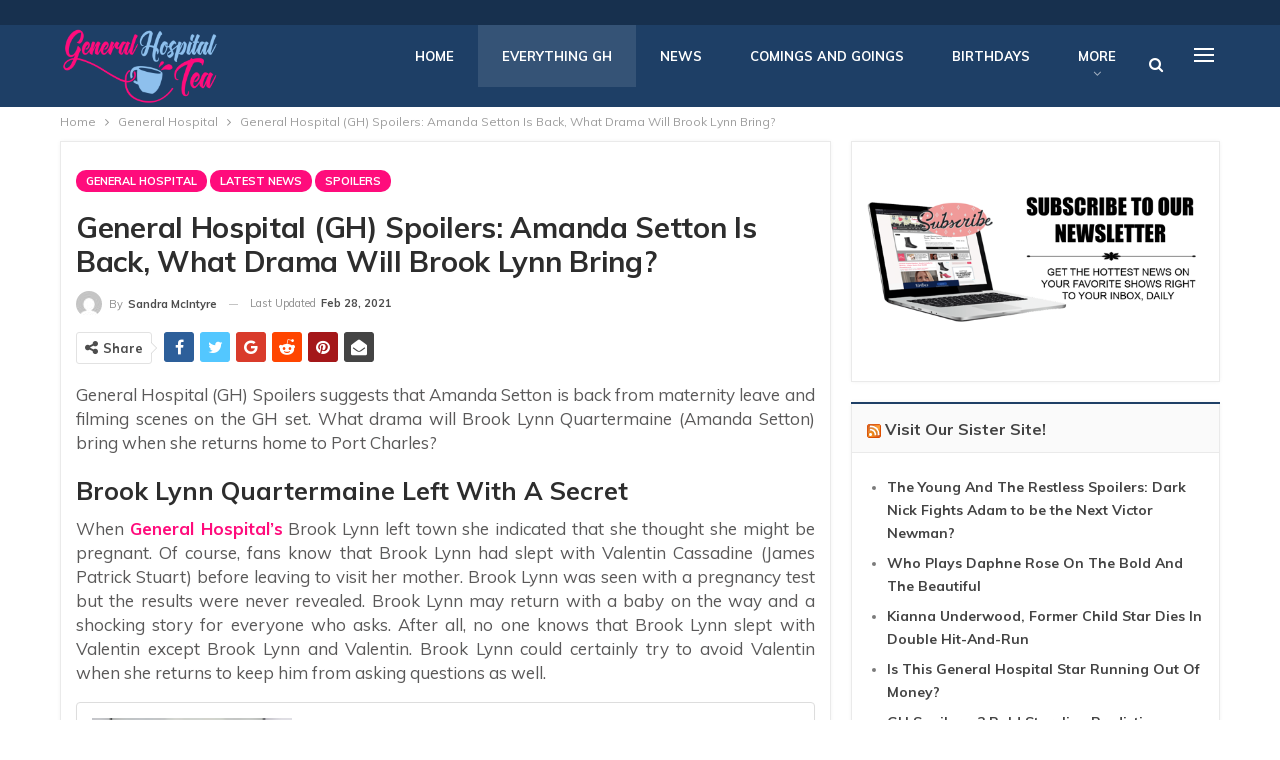

--- FILE ---
content_type: text/html; charset=UTF-8
request_url: https://generalhospitaltea.com/general-hospital-gh-spoilers-amanda-setton-is-back-what-drama-will-brook-lynn-bring/
body_size: 22621
content:
<!DOCTYPE html><html lang="en-US"> <head><meta charset="UTF-8"><meta http-equiv="X-UA-Compatible" content="IE=edge"><meta name="viewport" content="width=device-width, initial-scale=1.0"><link rel="pingback" href="https://generalhospitaltea.com/xmlrpc.php"/><meta name='robots' content='index, follow, max-image-preview:large, max-snippet:-1, max-video-preview:-1' /><style>img:is([sizes="auto" i], [sizes^="auto," i]){contain-intrinsic-size:3000px 1500px}</style><title>General Hospital (GH) Spoilers: Amanda Setton Is Back, What Drama Will Brook Lynn Bring? - General Hospital Tea</title><link rel="canonical" href="https://generalhospitaltea.com/general-hospital-gh-spoilers-amanda-setton-is-back-what-drama-will-brook-lynn-bring/" /><meta property="og:locale" content="en_US" /><meta property="og:type" content="article" /><meta property="og:title" content="General Hospital (GH) Spoilers: Amanda Setton Is Back, What Drama Will Brook Lynn Bring? - General Hospital Tea" /><meta property="og:description" content="General Hospital (GH) Spoilers suggests that Amanda Setton is back from maternity leave and filming scenes on the GH set. What drama will Brook Lynn Quartermaine (Amanda Setton) bring when she returns home to Port Charles? Brook Lynn Quartermaine Left With A Secret When General Hospital’s Brook Lynn left town she indicated that she thought [&hellip;]" /><meta property="og:url" content="https://generalhospitaltea.com/general-hospital-gh-spoilers-amanda-setton-is-back-what-drama-will-brook-lynn-bring/" /><meta property="og:site_name" content="General Hospital Tea" /><meta property="article:published_time" content="2021-03-01T07:00:12+00:00" /><meta property="article:modified_time" content="2021-03-01T03:38:19+00:00" /><meta property="og:image" content="https://generalhospitaltea.com/wp-content/uploads/2021/02/Gh-Amanda-Setton-1-1.jpg" /><meta property="og:image:width" content="1200" /><meta property="og:image:height" content="797" /><meta property="og:image:type" content="image/jpeg" /><meta name="author" content="Sandra McIntyre" /><meta name="twitter:card" content="summary_large_image" /><meta name="twitter:label1" content="Written by" /><meta name="twitter:data1" content="Sandra McIntyre" /><meta name="twitter:label2" content="Est. reading time" /><meta name="twitter:data2" content="2 minutes" /> <script type="application/ld+json" class="yoast-schema-graph">{"@context":"https://schema.org","@graph":[{"@type":"WebPage","@id":"https://generalhospitaltea.com/general-hospital-gh-spoilers-amanda-setton-is-back-what-drama-will-brook-lynn-bring/","url":"https://generalhospitaltea.com/general-hospital-gh-spoilers-amanda-setton-is-back-what-drama-will-brook-lynn-bring/","name":"General Hospital (GH) Spoilers: Amanda Setton Is Back, What Drama Will Brook Lynn Bring? - General Hospital Tea","isPartOf":{"@id":"https://generalhospitaltea.com/#website"},"primaryImageOfPage":{"@id":"https://generalhospitaltea.com/general-hospital-gh-spoilers-amanda-setton-is-back-what-drama-will-brook-lynn-bring/#primaryimage"},"image":{"@id":"https://generalhospitaltea.com/general-hospital-gh-spoilers-amanda-setton-is-back-what-drama-will-brook-lynn-bring/#primaryimage"},"thumbnailUrl":"https://generalhospitaltea.com/wp-content/uploads/2021/02/Gh-Amanda-Setton-1-1.jpg","datePublished":"2021-03-01T07:00:12+00:00","dateModified":"2021-03-01T03:38:19+00:00","author":{"@id":"https://generalhospitaltea.com/#/schema/person/601750eee66d20d3fd475db6b514dc37"},"breadcrumb":{"@id":"https://generalhospitaltea.com/general-hospital-gh-spoilers-amanda-setton-is-back-what-drama-will-brook-lynn-bring/#breadcrumb"},"inLanguage":"en-US","potentialAction":[{"@type":"ReadAction","target":["https://generalhospitaltea.com/general-hospital-gh-spoilers-amanda-setton-is-back-what-drama-will-brook-lynn-bring/"]}]},{"@type":"ImageObject","inLanguage":"en-US","@id":"https://generalhospitaltea.com/general-hospital-gh-spoilers-amanda-setton-is-back-what-drama-will-brook-lynn-bring/#primaryimage","url":"https://generalhospitaltea.com/wp-content/uploads/2021/02/Gh-Amanda-Setton-1-1.jpg","contentUrl":"https://generalhospitaltea.com/wp-content/uploads/2021/02/Gh-Amanda-Setton-1-1.jpg","width":1200,"height":797,"caption":"General Hospital (GH) Spoilers: Amanda Setton Is Back, What Drama Will Brook Lynn Bring?"},{"@type":"BreadcrumbList","@id":"https://generalhospitaltea.com/general-hospital-gh-spoilers-amanda-setton-is-back-what-drama-will-brook-lynn-bring/#breadcrumb","itemListElement":[{"@type":"ListItem","position":1,"name":"Home","item":"https://generalhospitaltea.com/"},{"@type":"ListItem","position":2,"name":"General Hospital (GH) Spoilers: Amanda Setton Is Back, What Drama Will Brook Lynn Bring?"}]},{"@type":"WebSite","@id":"https://generalhospitaltea.com/#website","url":"https://generalhospitaltea.com/","name":"General Hospital Tea","description":"General Hospital News, Spoilers, Exclusives and More Spilled Daily!","potentialAction":[{"@type":"SearchAction","target":{"@type":"EntryPoint","urlTemplate":"https://generalhospitaltea.com/?s={search_term_string}"},"query-input":"required name=search_term_string"}],"inLanguage":"en-US"},{"@type":"Person","@id":"https://generalhospitaltea.com/#/schema/person/601750eee66d20d3fd475db6b514dc37","name":"Sandra McIntyre","image":{"@type":"ImageObject","inLanguage":"en-US","@id":"https://generalhospitaltea.com/#/schema/person/image/","url":"https://secure.gravatar.com/avatar/d67dca0599358729e177a1370b6e18e63919a41abb03e68015e8c1ba7515feb5?s=96&d=mm&r=g","contentUrl":"https://secure.gravatar.com/avatar/d67dca0599358729e177a1370b6e18e63919a41abb03e68015e8c1ba7515feb5?s=96&d=mm&r=g","caption":"Sandra McIntyre"},"description":"I am an avid soap fan and have been for many years. Some of my favorite soaps were Another World, Texas, and Santa Barbara. I love to spend time with my children and grandchildren. In my spare time, I enjoy reading as well as writing fan fiction. General Hospital’s Sam and Jason are one of my favorite couples of all time.","url":"https://generalhospitaltea.com/author/mcintyres/"}]}</script> <link rel="amphtml" href="https://generalhospitaltea.com/general-hospital-gh-spoilers-amanda-setton-is-back-what-drama-will-brook-lynn-bring/amp/" /><meta name="generator" content="AMP for WP 1.1.5"/><link rel='dns-prefetch' href='//scripts.pubnation.com' /><link rel='dns-prefetch' href='//generalhospitaltea.com' /><link rel='dns-prefetch' href='//fonts.googleapis.com' /><link href='https://fonts.gstatic.com' crossorigin='anonymous' rel='preconnect' /><link rel="alternate" type="application/rss+xml" title="General Hospital Tea &raquo; Feed" href="https://generalhospitaltea.com/feed/" /><link rel="alternate" type="application/rss+xml" title="General Hospital Tea &raquo; Comments Feed" href="https://generalhospitaltea.com/comments/feed/" /><link rel="alternate" type="application/rss+xml" title="General Hospital Tea &raquo; General Hospital (GH) Spoilers: Amanda Setton Is Back, What Drama Will Brook Lynn Bring? Comments Feed" href="https://generalhospitaltea.com/general-hospital-gh-spoilers-amanda-setton-is-back-what-drama-will-brook-lynn-bring/feed/" /><script id="gener-ready">window.advanced_ads_ready=function(e,a){a=a||"complete";var d=function(e){return"interactive"===a?"loading"!==e:"complete"===e};d(document.readyState)?e():document.addEventListener("readystatechange",(function(a){d(a.target.readyState)&&e()}),{once:"interactive"===a})},window.advanced_ads_ready_queue=window.advanced_ads_ready_queue||[];</script> <link rel="stylesheet" type="text/css" href="//generalhospitaltea.com/wp-content/uploads/vipercache/minified/ec60c1e40ced2737597ae6d8cf987c81/1762088221index.css" media="all"/><style id='classic-theme-styles-inline-css' type='text/css'>.wp-block-button__link{color:#fff;background-color:#32373c;border-radius:9999px;box-shadow:none;text-decoration:none;padding:calc(.667em + 2px) calc(1.333em+2px);font-size:1.125em}.wp-block-file__button{background:#32373c;color:#fff;text-decoration:none}</style><style id='global-styles-inline-css' type='text/css'>:root{--wp--preset--aspect-ratio--square:1;--wp--preset--aspect-ratio--4-3:4/3;--wp--preset--aspect-ratio--3-4:3/4;--wp--preset--aspect-ratio--3-2:3/2;--wp--preset--aspect-ratio--2-3:2/3;--wp--preset--aspect-ratio--16-9:16/9;--wp--preset--aspect-ratio--9-16:9/16;--wp--preset--color--black:#000;--wp--preset--color--cyan-bluish-gray:#abb8c3;--wp--preset--color--white:#fff;--wp--preset--color--pale-pink:#f78da7;--wp--preset--color--vivid-red:#cf2e2e;--wp--preset--color--luminous-vivid-orange:#ff6900;--wp--preset--color--luminous-vivid-amber:#fcb900;--wp--preset--color--light-green-cyan:#7bdcb5;--wp--preset--color--vivid-green-cyan:#00d084;--wp--preset--color--pale-cyan-blue:#8ed1fc;--wp--preset--color--vivid-cyan-blue:#0693e3;--wp--preset--color--vivid-purple:#9b51e0;--wp--preset--gradient--vivid-cyan-blue-to-vivid-purple:linear-gradient(135deg,rgba(6,147,227,1) 0%,rgb(155,81,224) 100%);--wp--preset--gradient--light-green-cyan-to-vivid-green-cyan:linear-gradient(135deg,rgb(122,220,180) 0%,rgb(0,208,130) 100%);--wp--preset--gradient--luminous-vivid-amber-to-luminous-vivid-orange:linear-gradient(135deg,rgba(252,185,0,1) 0%,rgba(255,105,0,1) 100%);--wp--preset--gradient--luminous-vivid-orange-to-vivid-red:linear-gradient(135deg,rgba(255,105,0,1) 0%,rgb(207,46,46) 100%);--wp--preset--gradient--very-light-gray-to-cyan-bluish-gray:linear-gradient(135deg,rgb(238,238,238) 0%,rgb(169,184,195) 100%);--wp--preset--gradient--cool-to-warm-spectrum:linear-gradient(135deg,rgb(74,234,220) 0%,rgb(151,120,209) 20%,rgb(207,42,186) 40%,rgb(238,44,130) 60%,rgb(251,105,98) 80%,rgb(254,248,76) 100%);--wp--preset--gradient--blush-light-purple:linear-gradient(135deg,rgb(255,206,236) 0%,rgb(152,150,240) 100%);--wp--preset--gradient--blush-bordeaux:linear-gradient(135deg,rgb(254,205,165) 0%,rgb(254,45,45) 50%,rgb(107,0,62) 100%);--wp--preset--gradient--luminous-dusk:linear-gradient(135deg,rgb(255,203,112) 0%,rgb(199,81,192) 50%,rgb(65,88,208) 100%);--wp--preset--gradient--pale-ocean:linear-gradient(135deg,rgb(255,245,203) 0%,rgb(182,227,212) 50%,rgb(51,167,181) 100%);--wp--preset--gradient--electric-grass:linear-gradient(135deg,rgb(202,248,128) 0%,rgb(113,206,126) 100%);--wp--preset--gradient--midnight:linear-gradient(135deg,rgb(2,3,129) 0%,rgb(40,116,252) 100%);--wp--preset--font-size--small:13px;--wp--preset--font-size--medium:20px;--wp--preset--font-size--large:36px;--wp--preset--font-size--x-large:42px;--wp--preset--spacing--20:0.44rem;--wp--preset--spacing--30:0.67rem;--wp--preset--spacing--40:1rem;--wp--preset--spacing--50:1.5rem;--wp--preset--spacing--60:2.25rem;--wp--preset--spacing--70:3.38rem;--wp--preset--spacing--80:5.06rem;--wp--preset--shadow--natural:6px 6px 9px rgba(0, 0, 0, 0.2);--wp--preset--shadow--deep:12px 12px 50px rgba(0, 0, 0, 0.4);--wp--preset--shadow--sharp:6px 6px 0px rgba(0, 0, 0, 0.2);--wp--preset--shadow--outlined:6px 6px 0px -3px rgba(255, 255, 255, 1), 6px 6px rgba(0, 0, 0, 1);--wp--preset--shadow--crisp:6px 6px 0px rgba(0,0,0,1)}:where(.is-layout-flex){gap:0.5em}:where(.is-layout-grid){gap:0.5em}body .is-layout-flex{display:flex}.is-layout-flex{flex-wrap:wrap;align-items:center}.is-layout-flex>:is(*,div){margin:0}body .is-layout-grid{display:grid}.is-layout-grid>:is(*,div){margin:0}:where(.wp-block-columns.is-layout-flex){gap:2em}:where(.wp-block-columns.is-layout-grid){gap:2em}:where(.wp-block-post-template.is-layout-flex){gap:1.25em}:where(.wp-block-post-template.is-layout-grid){gap:1.25em}.has-black-color{color:var(--wp--preset--color--black) !important}.has-cyan-bluish-gray-color{color:var(--wp--preset--color--cyan-bluish-gray) !important}.has-white-color{color:var(--wp--preset--color--white) !important}.has-pale-pink-color{color:var(--wp--preset--color--pale-pink) !important}.has-vivid-red-color{color:var(--wp--preset--color--vivid-red) !important}.has-luminous-vivid-orange-color{color:var(--wp--preset--color--luminous-vivid-orange) !important}.has-luminous-vivid-amber-color{color:var(--wp--preset--color--luminous-vivid-amber) !important}.has-light-green-cyan-color{color:var(--wp--preset--color--light-green-cyan) !important}.has-vivid-green-cyan-color{color:var(--wp--preset--color--vivid-green-cyan) !important}.has-pale-cyan-blue-color{color:var(--wp--preset--color--pale-cyan-blue) !important}.has-vivid-cyan-blue-color{color:var(--wp--preset--color--vivid-cyan-blue) !important}.has-vivid-purple-color{color:var(--wp--preset--color--vivid-purple) !important}.has-black-background-color{background-color:var(--wp--preset--color--black) !important}.has-cyan-bluish-gray-background-color{background-color:var(--wp--preset--color--cyan-bluish-gray) !important}.has-white-background-color{background-color:var(--wp--preset--color--white) !important}.has-pale-pink-background-color{background-color:var(--wp--preset--color--pale-pink) !important}.has-vivid-red-background-color{background-color:var(--wp--preset--color--vivid-red) !important}.has-luminous-vivid-orange-background-color{background-color:var(--wp--preset--color--luminous-vivid-orange) !important}.has-luminous-vivid-amber-background-color{background-color:var(--wp--preset--color--luminous-vivid-amber) !important}.has-light-green-cyan-background-color{background-color:var(--wp--preset--color--light-green-cyan) !important}.has-vivid-green-cyan-background-color{background-color:var(--wp--preset--color--vivid-green-cyan) !important}.has-pale-cyan-blue-background-color{background-color:var(--wp--preset--color--pale-cyan-blue) !important}.has-vivid-cyan-blue-background-color{background-color:var(--wp--preset--color--vivid-cyan-blue) !important}.has-vivid-purple-background-color{background-color:var(--wp--preset--color--vivid-purple) !important}.has-black-border-color{border-color:var(--wp--preset--color--black) !important}.has-cyan-bluish-gray-border-color{border-color:var(--wp--preset--color--cyan-bluish-gray) !important}.has-white-border-color{border-color:var(--wp--preset--color--white) !important}.has-pale-pink-border-color{border-color:var(--wp--preset--color--pale-pink) !important}.has-vivid-red-border-color{border-color:var(--wp--preset--color--vivid-red) !important}.has-luminous-vivid-orange-border-color{border-color:var(--wp--preset--color--luminous-vivid-orange) !important}.has-luminous-vivid-amber-border-color{border-color:var(--wp--preset--color--luminous-vivid-amber) !important}.has-light-green-cyan-border-color{border-color:var(--wp--preset--color--light-green-cyan) !important}.has-vivid-green-cyan-border-color{border-color:var(--wp--preset--color--vivid-green-cyan) !important}.has-pale-cyan-blue-border-color{border-color:var(--wp--preset--color--pale-cyan-blue) !important}.has-vivid-cyan-blue-border-color{border-color:var(--wp--preset--color--vivid-cyan-blue) !important}.has-vivid-purple-border-color{border-color:var(--wp--preset--color--vivid-purple) !important}.has-vivid-cyan-blue-to-vivid-purple-gradient-background{background:var(--wp--preset--gradient--vivid-cyan-blue-to-vivid-purple) !important}.has-light-green-cyan-to-vivid-green-cyan-gradient-background{background:var(--wp--preset--gradient--light-green-cyan-to-vivid-green-cyan) !important}.has-luminous-vivid-amber-to-luminous-vivid-orange-gradient-background{background:var(--wp--preset--gradient--luminous-vivid-amber-to-luminous-vivid-orange) !important}.has-luminous-vivid-orange-to-vivid-red-gradient-background{background:var(--wp--preset--gradient--luminous-vivid-orange-to-vivid-red) !important}.has-very-light-gray-to-cyan-bluish-gray-gradient-background{background:var(--wp--preset--gradient--very-light-gray-to-cyan-bluish-gray) !important}.has-cool-to-warm-spectrum-gradient-background{background:var(--wp--preset--gradient--cool-to-warm-spectrum) !important}.has-blush-light-purple-gradient-background{background:var(--wp--preset--gradient--blush-light-purple) !important}.has-blush-bordeaux-gradient-background{background:var(--wp--preset--gradient--blush-bordeaux) !important}.has-luminous-dusk-gradient-background{background:var(--wp--preset--gradient--luminous-dusk) !important}.has-pale-ocean-gradient-background{background:var(--wp--preset--gradient--pale-ocean) !important}.has-electric-grass-gradient-background{background:var(--wp--preset--gradient--electric-grass) !important}.has-midnight-gradient-background{background:var(--wp--preset--gradient--midnight) !important}.has-small-font-size{font-size:var(--wp--preset--font-size--small) !important}.has-medium-font-size{font-size:var(--wp--preset--font-size--medium) !important}.has-large-font-size{font-size:var(--wp--preset--font-size--large) !important}.has-x-large-font-size{font-size:var(--wp--preset--font-size--x-large) !important}:where(.wp-block-post-template.is-layout-flex){gap:1.25em}:where(.wp-block-post-template.is-layout-grid){gap:1.25em}:where(.wp-block-columns.is-layout-flex){gap:2em}:where(.wp-block-columns.is-layout-grid){gap:2em}:root :where(.wp-block-pullquote){font-size:1.5em;line-height:1.6}</style><link rel="stylesheet" type="text/css" href="//generalhospitaltea.com/wp-content/uploads/vipercache/minified/92daf3f40999a173c7f8baee9e754b13/1762088221index.css" media="all"/><link rel='stylesheet' id='better-framework-main-fonts-css' href='https://fonts.googleapis.com/css?family=Muli:400,700,600%7CRubik:400%7CRoboto:400italic,500,400&#038;display=swap' type='text/css' media='all' /> <script type="text/javascript" async="async" fetchpriority="high" data-noptimize="1" data-cfasync="false" defer src="https://scripts.pubnation.com/tags/general-hospital-tea.js?ver=6.8.3" id="mv-script-wrapper-js"></script> <script type="text/javascript" src="https://generalhospitaltea.com/wp-includes/js/jquery/jquery.min.js" id="jquery-core-js"></script> <script src='//generalhospitaltea.com/wp-content/uploads/vipercache/minified/3ca73930bbdb6fd7cc2c870ad4aba08e/1762088221index.js' type="text/javascript" defer></script> <link rel="https://api.w.org/" href="https://generalhospitaltea.com/wp-json/" /><link rel="alternate" title="JSON" type="application/json" href="https://generalhospitaltea.com/wp-json/wp/v2/posts/3021" /><link rel="EditURI" type="application/rsd+xml" title="RSD" href="https://generalhospitaltea.com/xmlrpc.php?rsd" /><meta name="generator" content="WordPress 6.8.3" /><link rel='shortlink' href='https://generalhospitaltea.com/?p=3021' /><link rel="alternate" title="oEmbed (JSON)" type="application/json+oembed" href="https://generalhospitaltea.com/wp-json/oembed/1.0/embed?url=https%3A%2F%2Fgeneralhospitaltea.com%2Fgeneral-hospital-gh-spoilers-amanda-setton-is-back-what-drama-will-brook-lynn-bring%2F" /><link rel="alternate" title="oEmbed (XML)" type="text/xml+oembed" href="https://generalhospitaltea.com/wp-json/oembed/1.0/embed?url=https%3A%2F%2Fgeneralhospitaltea.com%2Fgeneral-hospital-gh-spoilers-amanda-setton-is-back-what-drama-will-brook-lynn-bring%2F&#038;format=xml" /> <script type="text/javascript">var _statcounter=_statcounter||[];_statcounter.push({"tags":{"author":"McIntyreS"}});</script>  <script async src="https://www.googletagmanager.com/gtag/js?id=UA-176810792-1"></script> <script>window.dataLayer=window.dataLayer||[];function gtag(){dataLayer.push(arguments);}
gtag('js',new Date());gtag('config','UA-176810792-1');</script> <meta name="msvalidate.01" content="10D48830512A84E9B687777F177B3ACC" /> <script async data-uid="2d1fc32912" src="https://celebratingthesoaps.ck.page/2d1fc32912/index.js"></script> <meta name="onesignal" content="wordpress-plugin"/> <script>window.OneSignalDeferred=window.OneSignalDeferred||[];OneSignalDeferred.push(function(OneSignal){var oneSignal_options={};window._oneSignalInitOptions=oneSignal_options;oneSignal_options['serviceWorkerParam']={scope:'/'};oneSignal_options['serviceWorkerPath']='OneSignalSDKWorker.js.php';OneSignal.Notifications.setDefaultUrl("https://generalhospitaltea.com");oneSignal_options['wordpress']=true;oneSignal_options['appId']='53541486-fd5e-4094-9d71-da306d2d81df';oneSignal_options['allowLocalhostAsSecureOrigin']=true;oneSignal_options['welcomeNotification']={};oneSignal_options['welcomeNotification']['title']="";oneSignal_options['welcomeNotification']['message']="";oneSignal_options['path']="https://generalhospitaltea.com/wp-content/plugins/onesignal-free-web-push-notifications/sdk_files/";oneSignal_options['safari_web_id']="web.onesignal.auto.3b9e77c1-5852-4edd-a278-c29c156a72b0";oneSignal_options['promptOptions']={};oneSignal_options['notifyButton']={};oneSignal_options['notifyButton']['enable']=true;oneSignal_options['notifyButton']['position']='bottom-right';oneSignal_options['notifyButton']['theme']='default';oneSignal_options['notifyButton']['size']='medium';oneSignal_options['notifyButton']['showCredit']=true;oneSignal_options['notifyButton']['text']={};OneSignal.init(window._oneSignalInitOptions);OneSignal.Slidedown.promptPush()});function documentInitOneSignal(){var oneSignal_elements=document.getElementsByClassName("OneSignal-prompt");var oneSignalLinkClickHandler=function(event){OneSignal.Notifications.requestPermission();event.preventDefault();};for(var i=0;i<oneSignal_elements.length;i++)
oneSignal_elements[i].addEventListener('click',oneSignalLinkClickHandler,false);}
if(document.readyState==='complete'){documentInitOneSignal();}
else{window.addEventListener("load",function(event){documentInitOneSignal();});}</script> <meta name="generator" content="Powered by WPBakery Page Builder - drag and drop page builder for WordPress."/> <script type="application/ld+json">{"@context":"http://schema.org/","@type":"Organization","@id":"#organization","logo":{"@type":"ImageObject","url":"https://generalhospitaltea.com/wp-content/uploads/2022/08/General-Hospital-Tea.png"},"url":"https://generalhospitaltea.com/","name":"General Hospital Tea","description":"General Hospital News, Spoilers, Exclusives and More Spilled Daily!"}</script> <script type="application/ld+json">{"@context":"http://schema.org/","@type":"WebSite","name":"General Hospital Tea","alternateName":"General Hospital News, Spoilers, Exclusives and More Spilled Daily!","url":"https://generalhospitaltea.com/"}</script> <script type="application/ld+json">{"@context":"http://schema.org/","@type":"BlogPosting","headline":"General Hospital (GH) Spoilers: Amanda Setton Is Back, What Drama Will Brook Lynn Bring?","description":"General Hospital (GH) Spoilers suggests that Amanda Setton is back from maternity leave and filming scenes on the GH set. What drama will Brook Lynn Quartermaine (Amanda Setton) bring when she returns home to Port Charles?Brook Lynn Quartermaine Left","datePublished":"2021-03-01","dateModified":"2021-02-28","author":{"@type":"Person","@id":"#person-SandraMcIntyre","name":"Sandra McIntyre"},"image":"https://generalhospitaltea.com/wp-content/uploads/2021/02/Gh-Amanda-Setton-1-1.jpg","interactionStatistic":[{"@type":"InteractionCounter","interactionType":"http://schema.org/CommentAction","userInteractionCount":"1"}],"publisher":{"@id":"#organization"},"mainEntityOfPage":"https://generalhospitaltea.com/general-hospital-gh-spoilers-amanda-setton-is-back-what-drama-will-brook-lynn-bring/"}</script> <link rel="stylesheet" type="text/css" href="//generalhospitaltea.com/wp-content/uploads/vipercache/minified/553f77f71b17692179eda35dafb6e358/1768793505index.css" media="all"/><link rel="icon" href="https://generalhospitaltea.com/wp-content/uploads/2020/08/cropped-cup_icon1-1-32x32.png" sizes="32x32" /><link rel="icon" href="https://generalhospitaltea.com/wp-content/uploads/2020/08/cropped-cup_icon1-1-192x192.png" sizes="192x192" /><link rel="apple-touch-icon" href="https://generalhospitaltea.com/wp-content/uploads/2020/08/cropped-cup_icon1-1-180x180.png" /><meta name="msapplication-TileImage" content="https://generalhospitaltea.com/wp-content/uploads/2020/08/cropped-cup_icon1-1-270x270.png" /><style>body .site-header.header-style-8 .site-branding .logo img{max-height:82px}</style><style type="text/css" id="wp-custom-css">@media only screen and (min-width: 768px){.col-sm-4.sidebar-column.sidebar-column-primary{min-width:320px !important}.sidebar.sticked-sidebar{position:static !important}.sticky-spacer{height:0px !important}body:has(.sidebar-column-primary) .col-sm-8.content-column{max-width:calc(100% - 320px) !important}.main-wrap.content-main-wrap{margin-top:15px !important}}@media only screen and (max-width: 359px){.single-post article.post{padding-left:0px !important;padding-right:0px !important;border:none !important}.essb_links_list{flex-wrap:wrap !important}}body.adhesion .back-top{bottom:220px !important}@media only screen and (min-width: 425px){body.mediavine-video__has-sticky .back-top{bottom:330px !important}}</style><noscript><style>.wpb_animate_when_almost_visible{opacity:1}</style></noscript></head><body class="wp-singular post-template-default single single-post postid-3021 single-format-standard wp-theme-publisher bs-theme bs-publisher bs-publisher-life-daily active-light-box ltr close-rh page-layout-2-col page-layout-2-col-right full-width active-sticky-sidebar main-menu-sticky-smart main-menu-out-full-width active-ajax-search single-prim-cat-14 single-cat-14 single-cat-5 single-cat-38 wpb-js-composer js-comp-ver-6.7.0 vc_responsive bs-ll-a aa-prefix-gener- grow-content-body" dir="ltr"><div class="off-canvas-overlay"></div><div class="off-canvas-container left skin-white"><div class="off-canvas-inner"><span class="canvas-close"><i></i></span><div class="off-canvas-header"><div class="site-description">General Hospital News, Spoilers, Exclusives and More Spilled Daily!</div></div><div class="off-canvas-search"><form role="search" method="get" action="https://generalhospitaltea.com"><input type="text" name="s" value="" placeholder="Search..."><i class="fa fa-search"></i></form></div><div class="off-canvas-menu"><div class="off-canvas-menu-fallback"></div></div><div class="off_canvas_footer"><div class="off_canvas_footer-info entry-content"></div></div></div></div><header id="header" class="site-header header-style-8 full-width" itemscope="itemscope" itemtype="https://schema.org/WPHeader"><section class="topbar topbar-style-1 hidden-xs hidden-xs"><div class="content-wrap"><div class="container"><div class="topbar-inner clearfix"><div class="section-menu"><div id="menu-top" class="menu top-menu-wrapper" role="navigation" itemscope="itemscope" itemtype="https://schema.org/SiteNavigationElement"><nav class="top-menu-container"><ul id="top-navigation" class="top-menu menu clearfix bsm-pure"></ul></nav></div></div></div></div></div></section><div class="content-wrap"><div class="container"><div class="header-inner clearfix"><div id="site-branding" class="site-branding"><p id="site-title" class="logo h1 img-logo"><a href="https://generalhospitaltea.com/" itemprop="url" rel="home"><img id="site-logo" src="https://generalhospitaltea.com/wp-content/uploads/2022/08/General-Hospital-Tea.png" alt="Publisher" data-bsrjs="https://generalhospitaltea.com/wp-content/uploads/2022/08/General-Hospital-Tea.png" /><span class="site-title">Publisher - General Hospital News, Spoilers, Exclusives and More Spilled Daily!</span></a></p></div><nav id="menu-main" class="menu main-menu-container show-search-item show-off-canvas menu-actions-btn-width-2" role="navigation" itemscope="itemscope" itemtype="https://schema.org/SiteNavigationElement"><div class="menu-action-buttons width-2"><div class="off-canvas-menu-icon-container off-icon-left"><div class="off-canvas-menu-icon"><div class="off-canvas-menu-icon-el"></div></div></div><div class="search-container close"><span class="search-handler"><i class="fa fa-search"></i></span><div class="search-box clearfix"><form role="search" method="get" class="search-form clearfix" action="https://generalhospitaltea.com"><input type="search" class="search-field" placeholder="Search..." value="" name="s" title="Search for:" autocomplete="off"><input type="submit" class="search-submit" value="Search"></form></div></div></div><ul id="main-navigation" class="main-menu menu bsm-pure clearfix"><li id="menu-item-354" class="menu-item menu-item-type-custom menu-item-object-custom menu-item-home better-anim-fade menu-item-354"><a href="https://generalhospitaltea.com/" title="	">Home</a></li><li id="menu-item-597" class="menu-item menu-item-type-taxonomy menu-item-object-category current-post-ancestor current-menu-parent current-post-parent menu-term-14 better-anim-fade menu-item-597"><a href="https://generalhospitaltea.com/category/general-hospital/">Everything GH</a></li><li id="menu-item-517" class="menu-item menu-item-type-taxonomy menu-item-object-category menu-term-16 better-anim-fade menu-item-517"><a href="https://generalhospitaltea.com/category/general-hospital/news-general-hospital/">News</a></li><li id="menu-item-516" class="menu-item menu-item-type-taxonomy menu-item-object-category menu-term-64 better-anim-fade menu-item-516"><a href="https://generalhospitaltea.com/category/general-hospital/comings-and-goings/">Comings and Goings</a></li><li id="menu-item-515" class="menu-item menu-item-type-taxonomy menu-item-object-category menu-term-53 better-anim-fade menu-item-515"><a href="https://generalhospitaltea.com/category/general-hospital/birthday/">Birthdays</a></li><li id="menu-item-518" class="menu-item menu-item-type-taxonomy menu-item-object-category current-post-ancestor current-menu-parent current-post-parent menu-term-38 better-anim-fade menu-item-518"><a href="https://generalhospitaltea.com/category/general-hospital/spoilers/">Spoilers</a></li><li id="menu-item-598" class="menu-item menu-item-type-taxonomy menu-item-object-category menu-term-82 better-anim-fade menu-item-598"><a href="https://generalhospitaltea.com/category/general-hospital/poll/">Polls</a></li></ul></nav></div></div></div></header><div class="rh-header clearfix dark deferred-block-exclude"><div class="rh-container clearfix"><div class="menu-container close"><span class="menu-handler"><span class="lines"></span></span></div><div class="logo-container rh-img-logo"><a href="https://generalhospitaltea.com/" itemprop="url" rel="home"><img src="https://generalhospitaltea.com/wp-content/uploads/2022/08/General-Hospital-Tea.png" alt="General Hospital Tea" data-bsrjs="https://generalhospitaltea.com/wp-content/uploads/2022/08/General-Hospital-Tea.png" /></a></div></div></div><div class="main-wrap content-main-wrap"><nav role="navigation" aria-label="Breadcrumbs" class="bf-breadcrumb clearfix bc-top-style"><div class="container bf-breadcrumb-container"><ul class="bf-breadcrumb-items" itemscope itemtype="http://schema.org/BreadcrumbList"><meta name="numberOfItems" content="3" /><meta name="itemListOrder" content="Ascending" /><li itemprop="itemListElement" itemscope itemtype="http://schema.org/ListItem" class="bf-breadcrumb-item bf-breadcrumb-begin"><a itemprop="item" href="https://generalhospitaltea.com" rel="home"><span itemprop="name">Home</span></a><meta itemprop="position" content="1" /></li><li itemprop="itemListElement" itemscope itemtype="http://schema.org/ListItem" class="bf-breadcrumb-item"><a itemprop="item" href="https://generalhospitaltea.com/category/general-hospital/" ><span itemprop="name">General Hospital</span></a><meta itemprop="position" content="2" /></li><li itemprop="itemListElement" itemscope itemtype="http://schema.org/ListItem" class="bf-breadcrumb-item bf-breadcrumb-end"><span itemprop="name">General Hospital (GH) Spoilers: Amanda Setton Is Back, What Drama Will Brook Lynn Bring?</span><meta itemprop="item" content="https://generalhospitaltea.com/general-hospital-gh-spoilers-amanda-setton-is-back-what-drama-will-brook-lynn-bring/"/><meta itemprop="position" content="3" /></li></ul></div></nav><div class="content-wrap"><main id="content" class="content-container"><div class="container layout-2-col layout-2-col-1 layout-right-sidebar layout-bc-before post-template-11"><div class="row main-section"><div class="col-sm-8 content-column"><div class="single-container"><article id="post-3021" class="post-3021 post type-post status-publish format-standard has-post-thumbnail category-general-hospital category-latest-news category-spoilers tag-brook-lynn-quartermaine tag-general-hospital tag-general-hospital-episode tag-general-hospital-news tag-general-hospital-rumors tag-general-hospital-spoilers tag-general-hospital-updates tag-gh-episode tag-gh-episodes tag-gh-news tag-gh-rumors tag-gh-spoiler mv-content-wrapper grow-content-main single-post-content"><div	class="post-header post-tp-11-header nfi" ><div class="post-header-inner"><div class="post-header-title"><div class="term-badges floated"><span class="term-badge term-14"><a href="https://generalhospitaltea.com/category/general-hospital/">General Hospital</a></span><span class="term-badge term-5"><a href="https://generalhospitaltea.com/category/latest-news/">Latest News</a></span><span class="term-badge term-38"><a href="https://generalhospitaltea.com/category/general-hospital/spoilers/">Spoilers</a></span></div><h1 class="single-post-title"><span class="post-title" itemprop="headline">General Hospital (GH) Spoilers: Amanda Setton Is Back, What Drama Will Brook Lynn Bring?</span></h1><div class="post-meta single-post-meta"><a href="https://generalhospitaltea.com/author/mcintyres/" title="Browse Author Articles" class="post-author-a post-author-avatar"><img alt='' data-src='https://secure.gravatar.com/avatar/d67dca0599358729e177a1370b6e18e63919a41abb03e68015e8c1ba7515feb5?s=26&d=mm&r=g' class='avatar avatar-26 photo avatar-default' height='26' width='26' /><span class="post-author-name">By <b>Sandra McIntyre</b></span></a><span class="time"><time class="post-published updated" datetime="2021-02-28T22:38:19-05:00">Last updated <b>Feb 28, 2021</b></time></span></div></div></div></div><div class="post-share single-post-share top-share clearfix style-4"><div class="post-share-btn-group"></div><div class="share-handler-wrap "><span class="share-handler post-share-btn rank-default"><i class="bf-icon fa fa-share-alt"></i><b class="text">Share</b></span><span class="social-item facebook"><a href="https://www.facebook.com/sharer.php?u=https%3A%2F%2Fgeneralhospitaltea.com%2Fgeneral-hospital-gh-spoilers-amanda-setton-is-back-what-drama-will-brook-lynn-bring%2F" target="_blank" rel="nofollow noreferrer" class="bs-button-el" onclick="window.open(this.href, 'share-facebook','left=50,top=50,width=600,height=320,toolbar=0'); return false;"><span class="icon"><i class="bf-icon fa fa-facebook"></i></span></a></span><span class="social-item twitter"><a href="https://twitter.com/share?text=General Hospital (GH) Spoilers: Amanda Setton Is Back, What Drama Will Brook Lynn Bring?&url=https%3A%2F%2Fgeneralhospitaltea.com%2Fgeneral-hospital-gh-spoilers-amanda-setton-is-back-what-drama-will-brook-lynn-bring%2F" target="_blank" rel="nofollow noreferrer" class="bs-button-el" onclick="window.open(this.href, 'share-twitter','left=50,top=50,width=600,height=320,toolbar=0'); return false;"><span class="icon"><i class="bf-icon fa fa-twitter"></i></span></a></span><span class="social-item google_plus"><a href="https://plus.google.com/share?url=https%3A%2F%2Fgeneralhospitaltea.com%2Fgeneral-hospital-gh-spoilers-amanda-setton-is-back-what-drama-will-brook-lynn-bring%2F" target="_blank" rel="nofollow noreferrer" class="bs-button-el" onclick="window.open(this.href, 'share-google_plus','left=50,top=50,width=600,height=320,toolbar=0'); return false;"><span class="icon"><i class="bf-icon fa fa-google"></i></span></a></span><span class="social-item reddit"><a href="https://reddit.com/submit?url=https%3A%2F%2Fgeneralhospitaltea.com%2Fgeneral-hospital-gh-spoilers-amanda-setton-is-back-what-drama-will-brook-lynn-bring%2F&title=General Hospital (GH) Spoilers: Amanda Setton Is Back, What Drama Will Brook Lynn Bring?" target="_blank" rel="nofollow noreferrer" class="bs-button-el" onclick="window.open(this.href, 'share-reddit','left=50,top=50,width=600,height=320,toolbar=0'); return false;"><span class="icon"><i class="bf-icon fa fa-reddit-alien"></i></span></a></span><span class="social-item whatsapp"><a href="whatsapp://send?text=General Hospital (GH) Spoilers: Amanda Setton Is Back, What Drama Will Brook Lynn Bring? %0A%0A https%3A%2F%2Fgeneralhospitaltea.com%2Fgeneral-hospital-gh-spoilers-amanda-setton-is-back-what-drama-will-brook-lynn-bring%2F" target="_blank" rel="nofollow noreferrer" class="bs-button-el" onclick="window.open(this.href, 'share-whatsapp','left=50,top=50,width=600,height=320,toolbar=0'); return false;"><span class="icon"><i class="bf-icon fa fa-whatsapp"></i></span></a></span><span class="social-item pinterest"><a href="https://pinterest.com/pin/create/button/?url=https%3A%2F%2Fgeneralhospitaltea.com%2Fgeneral-hospital-gh-spoilers-amanda-setton-is-back-what-drama-will-brook-lynn-bring%2F&media=https://generalhospitaltea.com/wp-content/uploads/2021/02/Gh-Amanda-Setton-1-1.jpg&description=General Hospital (GH) Spoilers: Amanda Setton Is Back, What Drama Will Brook Lynn Bring?" target="_blank" rel="nofollow noreferrer" class="bs-button-el" onclick="window.open(this.href, 'share-pinterest','left=50,top=50,width=600,height=320,toolbar=0'); return false;"><span class="icon"><i class="bf-icon fa fa-pinterest"></i></span></a></span><span class="social-item email"><a href="mailto:?subject=General Hospital (GH) Spoilers: Amanda Setton Is Back, What Drama Will Brook Lynn Bring?&body=https%3A%2F%2Fgeneralhospitaltea.com%2Fgeneral-hospital-gh-spoilers-amanda-setton-is-back-what-drama-will-brook-lynn-bring%2F" target="_blank" rel="nofollow noreferrer" class="bs-button-el" onclick="window.open(this.href, 'share-email','left=50,top=50,width=600,height=320,toolbar=0'); return false;"><span class="icon"><i class="bf-icon fa fa-envelope-open"></i></span></a></span></div></div><div class="entry-content clearfix single-post-content"><p style="text-align: justify;">General Hospital (GH) Spoilers suggests that Amanda Setton is back from maternity leave and filming scenes on the GH set. What drama will Brook Lynn Quartermaine (Amanda Setton) bring when she returns home to Port Charles?</p><h3 style="text-align: justify;">Brook Lynn Quartermaine Left With A Secret</h3><p style="text-align: justify;">When <a href="https://generalhospitaltea.com/general-hospital-gh-spoilers-brook-kerr-heats-up-the-screen-in-instagram-post/"><strong>General Hospital’s</strong></a> Brook Lynn left town she indicated that she thought she might be pregnant. Of course, fans know that Brook Lynn had slept with Valentin Cassadine (James Patrick Stuart) before leaving to visit her mother. Brook Lynn was seen with a pregnancy test but the results were never revealed. Brook Lynn may return with a baby on the way and a shocking story for everyone who asks. After all, no one knows that Brook Lynn slept with Valentin except Brook Lynn and Valentin. Brook Lynn could certainly try to avoid Valentin when she returns to keep him from asking questions as well.</p><div class="amp-wp-content"><div class="panel panel-default wbw-teaser-embed-panel"> <div class="panel-body wbw-teaser-embed-panel-body"> <div class="media"> <div class="media-left"> <a href="https://generalhospitaltea.com/general-hospital-gh-spoilers-alum-john-stamos-stars-as-a-basketball-coach-on-disney/" class="wbw-teaser-embed-img-link js-track-link" target="_blank"> <img decoding="async" class="media-object img-responsive" src="https://generalhospitaltea.com/wp-content/uploads/2021/02/Screen-Shot-2022-03-16-at-11.04.33-AM-150x150.png"> </a> </div> <div class="media-body wbw-teaser-embed-media-body"> <a href="https://generalhospitaltea.com/general-hospital-gh-spoilers-alum-john-stamos-stars-as-a-basketball-coach-on-disney/" class="wbw-teaser-embed-link js-track-link" target="_blank"> <h4 class="media-heading wbw-teaser-embed-link-media-heading">General Hospital (GH) Spoilers: Alum John Stamos Stars As A Basketball Coach on Disney+</h4> <span class="wbw-teaser-embed-link-text">View Story</span> </a> </div> </div> </div></div></div><h3 style="text-align: justify;">Valentin Cassadine Will Certainly Have Questions</h3><p style="text-align: justify;">Port Charles is not a big city so Valentin and Brook Lynn are sure to bump into each other unless she stays hidden away until the baby is born. General Hospital’s Valentin is likely to jump to the conclusion that the baby is his right away if Brook Lynn is indeed pregnant. Valentin will certainly not want Brook Lynn to keep his baby from him. Valentin missed out on a great deal of Charlotte Cassadine’s (Scarlett Fernandez) life because Claudette Beaulieu (Bree Williamson) tried to pass her off as several other men’s daughters instead. Claudette tried every way possible to keep Valentin and Charlotte apart and he won’t let that happen again.</p><p><img class="aligncenter size-full wp-image-3061" data-src="https://generalhospitaltea.com/wp-content/uploads/2021/02/GH-James-Patrick-Stuart-3-2.jpg" alt="General Hospital (GH) Spoilers: Amanda Setton Is Back, What Drama Will Brook Lynn Bring?" width="1200" height="785" srcset="https://generalhospitaltea.com/wp-content/uploads/2021/02/GH-James-Patrick-Stuart-3-2.jpg 1200w, https://generalhospitaltea.com/wp-content/uploads/2021/02/GH-James-Patrick-Stuart-3-2-300x196.jpg 300w, https://generalhospitaltea.com/wp-content/uploads/2021/02/GH-James-Patrick-Stuart-3-2-1024x670.jpg 1024w, https://generalhospitaltea.com/wp-content/uploads/2021/02/GH-James-Patrick-Stuart-3-2-768x502.jpg 768w" sizes="(max-width: 1200px) 100vw, 1200px" /></p><h3 style="text-align: justify;">Has Brook Lynn Quartermaine Regained Her Singing Voice</h3><p style="text-align: justify;">General Hospital’s Brook Lynn lost her job at Deception when she tried to pass off Amy Driscol’s (Risa Dorkin) voice as her own. Now that Brook Lynn has recovered from the attack that almost killed her, has she managed to regain her singing voice? Could Brook Lynn be ready to relaunch her career as BLQ? If Brook Lynn is pregnant, she is going to have to have a way to support herself and her baby. Will Brook Lynn allow Valentin to be a part of his child’s life? Will Valentin still be willing to help Brook Lynn to get her career back on track?</p><p style="text-align: justify;">General Hospital’s Brook Lynn never comes to town without bringing drama in her wake. How much drama will Brook Lynn and her secrets bring this time around?</p><p style="text-align: justify;">Be sure to catch up on everything happening with GH right now. Come back here often for <a href="https://generalhospitaltea.com/category/general-hospital/spoilers/"><strong>General Hospital</strong></a> spoilers, news, and updates.</p><p><iframe title="The Right to Meddle | General Hospital (February 26th, 2021)" width="1170" height="658" src="https://www.youtube.com/embed/ws6o_1Y-FvU?start=15&#038;wmode=transparent&amp;rel=0&amp;feature=oembed" frameborder="0" allow="accelerometer; autoplay; clipboard-write; encrypted-media; gyroscope; picture-in-picture" allowfullscreen></iframe></p></div><div class="post-share single-post-share bottom-share clearfix style-5"><div class="post-share-btn-group"></div><div class="share-handler-wrap "><span class="share-handler post-share-btn rank-default"><i class="bf-icon fa fa-share-alt"></i><b class="text">Share</b></span><span class="social-item facebook"><a href="https://www.facebook.com/sharer.php?u=https%3A%2F%2Fgeneralhospitaltea.com%2Fgeneral-hospital-gh-spoilers-amanda-setton-is-back-what-drama-will-brook-lynn-bring%2F" target="_blank" rel="nofollow noreferrer" class="bs-button-el" onclick="window.open(this.href, 'share-facebook','left=50,top=50,width=600,height=320,toolbar=0'); return false;"><span class="icon"><i class="bf-icon fa fa-facebook"></i></span></a></span><span class="social-item twitter"><a href="https://twitter.com/share?text=General Hospital (GH) Spoilers: Amanda Setton Is Back, What Drama Will Brook Lynn Bring?&url=https%3A%2F%2Fgeneralhospitaltea.com%2Fgeneral-hospital-gh-spoilers-amanda-setton-is-back-what-drama-will-brook-lynn-bring%2F" target="_blank" rel="nofollow noreferrer" class="bs-button-el" onclick="window.open(this.href, 'share-twitter','left=50,top=50,width=600,height=320,toolbar=0'); return false;"><span class="icon"><i class="bf-icon fa fa-twitter"></i></span></a></span><span class="social-item google_plus"><a href="https://plus.google.com/share?url=https%3A%2F%2Fgeneralhospitaltea.com%2Fgeneral-hospital-gh-spoilers-amanda-setton-is-back-what-drama-will-brook-lynn-bring%2F" target="_blank" rel="nofollow noreferrer" class="bs-button-el" onclick="window.open(this.href, 'share-google_plus','left=50,top=50,width=600,height=320,toolbar=0'); return false;"><span class="icon"><i class="bf-icon fa fa-google"></i></span></a></span><span class="social-item reddit"><a href="https://reddit.com/submit?url=https%3A%2F%2Fgeneralhospitaltea.com%2Fgeneral-hospital-gh-spoilers-amanda-setton-is-back-what-drama-will-brook-lynn-bring%2F&title=General Hospital (GH) Spoilers: Amanda Setton Is Back, What Drama Will Brook Lynn Bring?" target="_blank" rel="nofollow noreferrer" class="bs-button-el" onclick="window.open(this.href, 'share-reddit','left=50,top=50,width=600,height=320,toolbar=0'); return false;"><span class="icon"><i class="bf-icon fa fa-reddit-alien"></i></span></a></span><span class="social-item whatsapp"><a href="whatsapp://send?text=General Hospital (GH) Spoilers: Amanda Setton Is Back, What Drama Will Brook Lynn Bring? %0A%0A https%3A%2F%2Fgeneralhospitaltea.com%2Fgeneral-hospital-gh-spoilers-amanda-setton-is-back-what-drama-will-brook-lynn-bring%2F" target="_blank" rel="nofollow noreferrer" class="bs-button-el" onclick="window.open(this.href, 'share-whatsapp','left=50,top=50,width=600,height=320,toolbar=0'); return false;"><span class="icon"><i class="bf-icon fa fa-whatsapp"></i></span></a></span><span class="social-item pinterest"><a href="https://pinterest.com/pin/create/button/?url=https%3A%2F%2Fgeneralhospitaltea.com%2Fgeneral-hospital-gh-spoilers-amanda-setton-is-back-what-drama-will-brook-lynn-bring%2F&media=https://generalhospitaltea.com/wp-content/uploads/2021/02/Gh-Amanda-Setton-1-1.jpg&description=General Hospital (GH) Spoilers: Amanda Setton Is Back, What Drama Will Brook Lynn Bring?" target="_blank" rel="nofollow noreferrer" class="bs-button-el" onclick="window.open(this.href, 'share-pinterest','left=50,top=50,width=600,height=320,toolbar=0'); return false;"><span class="icon"><i class="bf-icon fa fa-pinterest"></i></span></a></span><span class="social-item email"><a href="mailto:?subject=General Hospital (GH) Spoilers: Amanda Setton Is Back, What Drama Will Brook Lynn Bring?&body=https%3A%2F%2Fgeneralhospitaltea.com%2Fgeneral-hospital-gh-spoilers-amanda-setton-is-back-what-drama-will-brook-lynn-bring%2F" target="_blank" rel="nofollow noreferrer" class="bs-button-el" onclick="window.open(this.href, 'share-email','left=50,top=50,width=600,height=320,toolbar=0'); return false;"><span class="icon"><i class="bf-icon fa fa-envelope-open"></i></span></a></span></div></div></article><section class="post-author clearfix"><a href="https://generalhospitaltea.com/author/mcintyres/" title="Browse Author Articles"><span class="post-author-avatar" itemprop="image"><img alt='' data-src='https://secure.gravatar.com/avatar/d67dca0599358729e177a1370b6e18e63919a41abb03e68015e8c1ba7515feb5?s=80&d=mm&r=g' class='avatar avatar-80 photo avatar-default' height='80' width='80' /></span></a><div class="author-title heading-typo"><a class="post-author-url" href="https://generalhospitaltea.com/author/mcintyres/"><span class="post-author-name">Sandra McIntyre</span></a><span class="title-counts">368 posts</span><span class="title-counts">0 comments</span></div><div class="author-links"><ul class="author-social-icons"></ul></div><div class="post-author-bio" itemprop="description"><p>I am an avid soap fan and have been for many years. Some of my favorite soaps were Another World, Texas, and Santa Barbara. I love to spend time with my children and grandchildren. In my spare time, I enjoy reading as well as writing fan fiction. General Hospital’s Sam and Jason are one of my favorite couples of all time.</p></div></section><section class="next-prev-post clearfix"><div class="prev-post"><p class="pre-title heading-typo"><i	class="fa fa-arrow-left"></i> Prev Post</p><p class="title heading-typo"><a href="https://generalhospitaltea.com/general-hospital-gh-spoilers-alum-john-stamos-stars-as-a-basketball-coach-on-disney/" rel="prev">General Hospital (GH) Spoilers: Alum John Stamos Stars As A Basketball Coach on Disney+</a></p></div><div class="next-post"><p class="pre-title heading-typo">Next Post <i	class="fa fa-arrow-right"></i></p><p class="title heading-typo"><a href="https://generalhospitaltea.com/general-hospital-gh-spoilers-will-curtis-change-romantic-partners-as-he-changes-his-career/" rel="next">General Hospital (GH) Spoilers: Will Curtis Change Romantic Partners As He Changes His Career?</a></p></div></section></div><div class="post-related"><div class="section-heading sh-t2 sh-s2 multi-tab"><a href="#relatedposts_1865428215_1" class="main-link active" data-toggle="tab"><span	class="h-text related-posts-heading">You might also like</span></a><a href="#relatedposts_1865428215_2" class="other-link" data-toggle="tab" data-deferred-event="shown.bs.tab" data-deferred-init="relatedposts_1865428215_2"><span	class="h-text related-posts-heading">More from author</span></a></div><div class="tab-content"><div class="tab-pane bs-tab-anim bs-tab-animated active" id="relatedposts_1865428215_1"><div class="bs-pagination-wrapper main-term-none next_prev "><div class="listing listing-thumbnail listing-tb-2 clearfix scolumns-3 simple-grid include-last-mobile"><div class="post-47970 type-post format-standard has-post-thumbnail listing-item listing-item-thumbnail listing-item-tb-2 main-term-16"><div class="item-inner clearfix"><div class="featured featured-type-featured-image"><div class="term-badges floated"><span class="term-badge term-16"><a href="https://generalhospitaltea.com/category/general-hospital/news-general-hospital/">News</a></span></div><a alt="General Hospital star Cameron Mathison - ABC" title="GH Cameron Mathison Recovers From Flu &#038; Pneumonia With Gym Selfies" data-src="https://generalhospitaltea.com/wp-content/uploads/2026/01/General-Hospital-star-Cameron-Mathison-ABC.jpg" data-bs-srcset="{&quot;baseurl&quot;:&quot;https:\/\/generalhospitaltea.com\/wp-content\/uploads\/2026\/01\/&quot;,&quot;sizes&quot;:{&quot;800&quot;:&quot;General-Hospital-star-Cameron-Mathison-ABC.jpg&quot;}}"	class="img-holder" href="https://generalhospitaltea.com/cameron-mathison-flu-pneumonia-gym/"></a></div><p class="title"><a class="post-url" href="https://generalhospitaltea.com/cameron-mathison-flu-pneumonia-gym/" title="GH Cameron Mathison Recovers From Flu &#038; Pneumonia With Gym Selfies"><span class="post-title">GH Cameron Mathison Recovers From Flu &#038; Pneumonia&hellip;</span></a></p></div></div ><div class="post-47929 type-post format-standard has-post-thumbnail listing-item listing-item-thumbnail listing-item-tb-2 main-term-14"><div class="item-inner clearfix"><div class="featured featured-type-featured-image"><div class="term-badges floated"><span class="term-badge term-14"><a href="https://generalhospitaltea.com/category/general-hospital/">General Hospital</a></span></div><a title="General Hospital Spoilers Next 2 Weeks: Devastating Death, Anna Tormented, Ava Manipulated" data-src="https://generalhospitaltea.com/wp-content/uploads/2026/01/GH-4-photos-4.png" data-bs-srcset="{&quot;baseurl&quot;:&quot;https:\/\/generalhospitaltea.com\/wp-content\/uploads\/2026\/01\/&quot;,&quot;sizes&quot;:{&quot;730&quot;:&quot;GH-4-photos-4.png&quot;}}"	class="img-holder" href="https://generalhospitaltea.com/general-hospital-spoilers-next-2-weeks-devastating-death-anna-tormented-ava-manipulated/"></a></div><p class="title"><a class="post-url" href="https://generalhospitaltea.com/general-hospital-spoilers-next-2-weeks-devastating-death-anna-tormented-ava-manipulated/" title="General Hospital Spoilers Next 2 Weeks: Devastating Death, Anna Tormented, Ava Manipulated"><span class="post-title">General Hospital Spoilers Next 2 Weeks: Devastating&hellip;</span></a></p></div></div ><div class="post-47927 type-post format-standard has-post-thumbnail listing-item listing-item-thumbnail listing-item-tb-2 main-term-14"><div class="item-inner clearfix"><div class="featured featured-type-featured-image"><div class="term-badges floated"><span class="term-badge term-14"><a href="https://generalhospitaltea.com/category/general-hospital/">General Hospital</a></span></div><a alt="General Hospital - 3 Must-See Moments That Rock The Week Of January 19-23" title="General Hospital &#8211; 3 Must-See Moments That Rock The Week Of January 19-23" data-src="https://generalhospitaltea.com/wp-content/uploads/2026/01/GH-Kelly-Thiebaud-87.jpg" data-bs-srcset="{&quot;baseurl&quot;:&quot;https:\/\/generalhospitaltea.com\/wp-content\/uploads\/2026\/01\/&quot;,&quot;sizes&quot;:{&quot;1200&quot;:&quot;GH-Kelly-Thiebaud-87.jpg&quot;}}"	class="img-holder" href="https://generalhospitaltea.com/general-hospital-3-must-see-moments-that-rock-the-week-of-january-19-23/"></a></div><p class="title"><a class="post-url" href="https://generalhospitaltea.com/general-hospital-3-must-see-moments-that-rock-the-week-of-january-19-23/" title="General Hospital &#8211; 3 Must-See Moments That Rock The Week Of January 19-23"><span class="post-title">General Hospital &#8211; 3 Must-See Moments That Rock&hellip;</span></a></p></div></div ><div class="post-47925 type-post format-standard has-post-thumbnail listing-item listing-item-thumbnail listing-item-tb-2 main-term-14"><div class="item-inner clearfix"><div class="featured featured-type-featured-image"><div class="term-badges floated"><span class="term-badge term-14"><a href="https://generalhospitaltea.com/category/general-hospital/">General Hospital</a></span></div><a alt="General Hospital Spoilers: Sonny&#039;s Devious Plan To Frame Sidwell - Will Marco&#039;s Fury Erupt?" title="General Hospital Spoilers: Sonny&#8217;s Devious Plan To Frame Sidwell &#8211; Will Marco&#8217;s Fury Erupt?" data-src="https://generalhospitaltea.com/wp-content/uploads/2026/01/GH-Maurice-Benard-5.jpg" data-bs-srcset="{&quot;baseurl&quot;:&quot;https:\/\/generalhospitaltea.com\/wp-content\/uploads\/2026\/01\/&quot;,&quot;sizes&quot;:{&quot;1200&quot;:&quot;GH-Maurice-Benard-5.jpg&quot;}}"	class="img-holder" href="https://generalhospitaltea.com/general-hospital-spoilers-sonnys-devious-plan-to-frame-sidwell-will-marcos-fury-erupt/"></a></div><p class="title"><a class="post-url" href="https://generalhospitaltea.com/general-hospital-spoilers-sonnys-devious-plan-to-frame-sidwell-will-marcos-fury-erupt/" title="General Hospital Spoilers: Sonny&#8217;s Devious Plan To Frame Sidwell &#8211; Will Marco&#8217;s Fury Erupt?"><span class="post-title">General Hospital Spoilers: Sonny&#8217;s Devious Plan&hellip;</span></a></p></div></div ></div></div><div class="bs-pagination bs-ajax-pagination next_prev main-term-none clearfix"> <script>var bs_ajax_paginate_2056255087='{"query":{"paginate":"next_prev","count":4,"post_type":"post","posts_per_page":4,"post__not_in":[3021],"ignore_sticky_posts":1,"post_status":["publish","private"],"category__in":[14,5,38],"_layout":{"state":"1|1|0","page":"2-col-right"}},"type":"wp_query","view":"Publisher::fetch_related_posts","current_page":1,"ajax_url":"\/wp-admin\/admin-ajax.php","remove_duplicates":"0","paginate":"next_prev","_layout":{"state":"1|1|0","page":"2-col-right"},"_bs_pagin_token":"792e12f"}';</script> <a class="btn-bs-pagination prev disabled" rel="prev" data-id="2056255087" title="Previous"><i class="fa fa-angle-left" aria-hidden="true"></i> Prev</a><a rel="next" class="btn-bs-pagination next" data-id="2056255087" title="Next">Next <i	class="fa fa-angle-right" aria-hidden="true"></i></a></div></div><div class="tab-pane bs-tab-anim bs-tab-animated bs-deferred-container" id="relatedposts_1865428215_2"><div class="bs-pagination-wrapper main-term-none next_prev "><div class="bs-deferred-load-wrapper" id="bsd_relatedposts_1865428215_2"> <script>var bs_deferred_loading_bsd_relatedposts_1865428215_2='{"query":{"paginate":"next_prev","count":4,"author":5,"post_type":"post","_layout":{"state":"1|1|0","page":"2-col-right"}},"type":"wp_query","view":"Publisher::fetch_other_related_posts","current_page":1,"ajax_url":"\/wp-admin\/admin-ajax.php","remove_duplicates":"0","paginate":"next_prev","_layout":{"state":"1|1|0","page":"2-col-right"},"_bs_pagin_token":"35782bd"}';</script> </div></div></div></div></div><section id="comments-template-3021" class="comments-template"><div id="comments" class="comments-wrap"><div class="section-heading sh-t2 sh-s2"><span	class="h-text">1 Comment</span></div><ol class="comment-list"><li id="comment-3769" class="comment even thread-even depth-1 clearfix" itemprop itemscope="itemscope" itemtype="https://schema.org/UserComments"><div class="clearfix"><div class="comment-avatar"><img alt='' data-src='https://secure.gravatar.com/avatar/56e82f6a2f5f2986bca47185b7e9752d8e0a636256043a834581777ad4e70115?s=60&d=mm&r=g' class='avatar avatar-60 photo avatar-default' height='60' width='60' /></div><div class="comment-meta"><cite class="comment-author" itemprop="creator" itemscope="itemscope" itemtype="https://schema.org/Person">James <span	class="says">says</span></cite><time class="comment-published" datetime="2021-03-01T20:30:59-05:00" title="Monday, March 1, 2021, 8:30 pm" itemprop="commentTime"><i	class="fa fa-calendar"></i> 5 years ago</time></div><div class="comment-content" itemprop="commentText"><p>Hey writers I’m telling you right now don’t make this ugly I told y’all to leave na alone but can’t you blame mess all writers was mess with them if they left them alone maybe we would be getting somewhere but yet they put a target on their backs what the hell see if they haven’t mess with them they be enjoy themselves but nope they not that’s the writers fault I wouldn’t been cool if the left alone and have fun but I’m not I know they not going to let it stay this way but writers you have no one to blame but yourself you did this you made them fall for each other they not going anywhere and I won’t let you until I get my story where the hell is my story all you find is put a target smfh</p></div><div class="comment-footer clearfix"><a rel="nofollow" class="comment-reply-link" href="#comment-3769" data-commentid="3769" data-postid="3021" data-belowelement="comment-3769" data-respondelement="respond" data-replyto="&lt;i class=&quot;fa fa-reply&quot;&gt;&lt;/i&gt; Reply To James" aria-label="&lt;i class=&quot;fa fa-reply&quot;&gt;&lt;/i&gt; Reply To James"><i class="fa fa-reply"></i> Reply</a></div></div></li></ol></div><div id="respond" class="comment-respond"><div id="reply-title" class="comment-reply-title"><div class="section-heading sh-t2 sh-s2" ><span class="h-text">Leave A Reply</span></div> <small><a rel="nofollow" id="cancel-comment-reply-link" href="/general-hospital-gh-spoilers-amanda-setton-is-back-what-drama-will-brook-lynn-bring/#respond" style="display:none;">Cancel Reply</a></small></div><form action="https://generalhospitaltea.com/wp-comments-post.php" method="post" id="commentform" class="comment-form"><div class="note-before"><p>Your email address will not be published.</p></div><p class="comment-wrap"><textarea autocomplete="new-password"  id="ce8e9012b6"  name="ce8e9012b6"  class="comment"  cols="45" rows="10" aria-required="true" placeholder="Your Comment"></textarea><textarea id="comment" aria-label="hp-comment" aria-hidden="true" name="comment" autocomplete="new-password" style="padding:0 !important;clip:rect(1px, 1px, 1px, 1px) !important;position:absolute !important;white-space:nowrap !important;height:1px !important;width:1px !important;overflow:hidden !important;" tabindex="-1"></textarea><script data-noptimize>document.getElementById("comment").setAttribute("id","a784502e8bf942ad78337fb006822fc1");document.getElementById("ce8e9012b6").setAttribute("id","comment");</script></p><p class="author-wrap"><input name="author" class="author" id="author" type="text" value="" size="45" aria-required="true" placeholder="Your Name *" /></p><p class="email-wrap"><input name="email" class="email" id="email" type="text" value="" size="45" aria-required="true" placeholder="Your Email *" /></p><p class="url-wrap"><input name="url" class="url" id="url" type="text" value="" size="45" placeholder="Your Website" /></p><p class="comment-form-cookies-consent"><input id="wp-comment-cookies-consent" name="wp-comment-cookies-consent" type="checkbox" value="yes" /><label for="wp-comment-cookies-consent">Save my name, email, and website in this browser for the next time I comment.</label></p><p class="form-submit"><input name="submit" type="submit" id="comment-submit" class="comment-submit" value="Post Comment" /> <input type='hidden' name='comment_post_ID' value='3021' id='comment_post_ID' /><input type='hidden' name='comment_parent' id='comment_parent' value='0' /></p></form></div></section></div><div class="col-sm-4 sidebar-column sidebar-column-primary"><aside id="sidebar-primary-sidebar" class="sidebar" role="complementary" aria-label="Primary Sidebar Sidebar" itemscope="itemscope" itemtype="https://schema.org/WPSideBar"><div id="text-3" class=" h-ni w-nt primary-sidebar-widget widget widget_text"><div class="textwidget"><p><a href="https://mlrpmedia.wpengine.com/newsletters/" target="_blank" rel="noopener"><img loading="lazy" decoding="async" class="aligncenter size-full wp-image-275236" src="https://generalhospitaltea.com/wp-content/uploads/2024/05/Newsletter-signup.png" alt="" width="500" height="258" /></a></p></div></div><div id="rss-2" class=" h-ni w-t primary-sidebar-widget widget widget_rss"><div class="section-heading sh-t2 sh-s2"><span class="h-text"><a class="rsswidget rss-widget-feed" href="https://celebbabylaundry.com/feed/"><img class="rss-widget-icon" style="border:0" width="14" height="14" src="https://generalhospitaltea.com/wp-includes/images/rss.png" alt="RSS" loading="lazy" /></a> <a class="rsswidget rss-widget-title" href="https://celebbabylaundry.com/">Visit Our Sister Site!</a></span></div><ul><li><a class='rsswidget' href='https://celebbabylaundry.com/2026/01/the-young-and-the-restless-spoilers-dark-nick-fights-adam-to-be-the-next-victor-newman/'>The Young And The Restless Spoilers: Dark Nick Fights Adam to be the Next Victor Newman?</a></li><li><a class='rsswidget' href='https://celebbabylaundry.com/2026/01/who-plays-daphne-rose-on-the-bold-and-the-beautiful/'>Who Plays Daphne Rose On The Bold And The Beautiful</a></li><li><a class='rsswidget' href='https://celebbabylaundry.com/2026/01/kianna-underwood-dies-hit-and-run/'>Kianna Underwood, Former Child Star Dies In Double Hit-And-Run</a></li><li><a class='rsswidget' href='https://celebbabylaundry.com/2026/01/is-this-general-hospital-star-running-out-of-money/'>Is This General Hospital Star Running Out Of Money?</a></li><li><a class='rsswidget' href='https://celebbabylaundry.com/2026/01/gh-spoilers-3-bold-storyline-predictions-shaking-up-2026/'>GH Spoilers: 3 Bold Storyline Predictions Shaking Up 2026</a></li></ul></div><div id="rss-3" class=" h-ni w-t primary-sidebar-widget widget widget_rss"><div class="section-heading sh-t2 sh-s2"><span class="h-text"><a class="rsswidget rss-widget-feed" href="https://ktotheworld.com/feed/"><img class="rss-widget-icon" style="border:0" width="14" height="14" src="https://generalhospitaltea.com/wp-includes/images/rss.png" alt="RSS" loading="lazy" /></a> <a class="rsswidget rss-widget-title" href="https://ktotheworld.com/">CHECK OUT SOME KPOP!</a></span></div><ul><li><a class='rsswidget' href='https://ktotheworld.com/news/2026/park-na-rae-has-deepening-legal-woes-with-disputes/'>Park Na Rae Has Deepening Legal Woes With Disputes</a></li><li><a class='rsswidget' href='https://ktotheworld.com/news/2026/bts-v-smashes-insta-record-with-70-million-followers/'>BTS: V Smashes Insta Record With 70 Million Followers</a></li><li><a class='rsswidget' href='https://ktotheworld.com/music/2026/newjeans-drama-danielle-exit/'>NewJeans Drama: Business Logic Behind Danielle’s Exit</a></li><li><a class='rsswidget' href='https://ktotheworld.com/news/2025/newjeans-shakeup-ador-announces-group-member-changes/'>NewJeans Shakeup: ADOR Announces Group Member Changes</a></li><li><a class='rsswidget' href='https://ktotheworld.com/music/2025/bts-roundup-anpanman-soars-rm-calls-out-hybe/'>BTS Roundup: Anpanman Soars – RM Calls Out HYBE</a></li></ul></div></aside></div></div></div></main></div></div><footer id="site-footer" class="site-footer full-width"><div class="footer-widgets light-text"><div class="content-wrap"><div class="container"><div class="row"><div class="col-sm-4"><aside id="sidebar-footer-1" class="sidebar" role="complementary" aria-label="Footer - Column 1 Sidebar" itemscope="itemscope" itemtype="https://schema.org/WPSideBar"><div id="bs-about-2" class=" h-ni w-t footer-widget footer-column-1 widget widget_bs-about"><div class="section-heading sh-t1 sh-s5"><span class="h-text">About Us</span></div><div class="bs-shortcode bs-about "><h4 class="about-title"></h4><div class="about-text"><p>General Hospital Tea (GHT) brings together the best in daytime drama in one phenomenal online publication. </p></div></div></div></aside></div><div class="col-sm-4"><aside id="sidebar-footer-2" class="sidebar" role="complementary" aria-label="Footer - Column 2 Sidebar" itemscope="itemscope" itemtype="https://schema.org/WPSideBar"><div id="bs-thumbnail-listing-1-2" class=" h-ni w-nt footer-widget footer-column-2 widget widget_bs-thumbnail-listing-1"><div class=" bs-listing bs-listing-listing-thumbnail-1 bs-listing-single-tab pagination-animate"><p class="section-heading sh-t1 sh-s5 main-term-none"><span class="h-text main-term-none main-link"> Recent Posts</span></p><div class="bs-pagination-wrapper main-term-none next_prev bs-slider-first-item"><div class="listing listing-thumbnail listing-tb-1 clearfix columns-1"><div class="post-47970 type-post format-standard has-post-thumbnail listing-item listing-item-thumbnail listing-item-tb-1 main-term-16"><div class="item-inner clearfix"><div class="featured featured-type-featured-image"><a alt="General Hospital star Cameron Mathison - ABC" title="GH Cameron Mathison Recovers From Flu &#038; Pneumonia With Gym Selfies" data-src="https://generalhospitaltea.com/wp-content/uploads/2026/01/General-Hospital-star-Cameron-Mathison-ABC.jpg" data-bs-srcset="{&quot;baseurl&quot;:&quot;https:\/\/generalhospitaltea.com\/wp-content\/uploads\/2026\/01\/&quot;,&quot;sizes&quot;:{&quot;800&quot;:&quot;General-Hospital-star-Cameron-Mathison-ABC.jpg&quot;}}"	class="img-holder" href="https://generalhospitaltea.com/cameron-mathison-flu-pneumonia-gym/"></a></div><p class="title"><a href="https://generalhospitaltea.com/cameron-mathison-flu-pneumonia-gym/" class="post-url post-title">GH Cameron Mathison Recovers From Flu &#038; Pneumonia With&hellip;</a></p><div class="post-meta"><span class="time"><time class="post-published updated" datetime="2026-01-19T11:30:35-05:00">Jan 19, 2026</time></span></div></div></div ><div class="post-47929 type-post format-standard has-post-thumbnail listing-item listing-item-thumbnail listing-item-tb-1 main-term-14"><div class="item-inner clearfix"><div class="featured featured-type-featured-image"><a title="General Hospital Spoilers Next 2 Weeks: Devastating Death, Anna Tormented, Ava Manipulated" data-src="https://generalhospitaltea.com/wp-content/uploads/2026/01/GH-4-photos-4.png" data-bs-srcset="{&quot;baseurl&quot;:&quot;https:\/\/generalhospitaltea.com\/wp-content\/uploads\/2026\/01\/&quot;,&quot;sizes&quot;:{&quot;730&quot;:&quot;GH-4-photos-4.png&quot;}}"	class="img-holder" href="https://generalhospitaltea.com/general-hospital-spoilers-next-2-weeks-devastating-death-anna-tormented-ava-manipulated/"></a></div><p class="title"><a href="https://generalhospitaltea.com/general-hospital-spoilers-next-2-weeks-devastating-death-anna-tormented-ava-manipulated/" class="post-url post-title">General Hospital Spoilers Next 2 Weeks: Devastating Death,&hellip;</a></p><div class="post-meta"><span class="time"><time class="post-published updated" datetime="2026-01-19T09:00:53-05:00">Jan 19, 2026</time></span></div></div></div ><div class="post-47927 type-post format-standard has-post-thumbnail listing-item listing-item-thumbnail listing-item-tb-1 main-term-14"><div class="item-inner clearfix"><div class="featured featured-type-featured-image"><a alt="General Hospital - 3 Must-See Moments That Rock The Week Of January 19-23" title="General Hospital &#8211; 3 Must-See Moments That Rock The Week Of January 19-23" data-src="https://generalhospitaltea.com/wp-content/uploads/2026/01/GH-Kelly-Thiebaud-87.jpg" data-bs-srcset="{&quot;baseurl&quot;:&quot;https:\/\/generalhospitaltea.com\/wp-content\/uploads\/2026\/01\/&quot;,&quot;sizes&quot;:{&quot;1200&quot;:&quot;GH-Kelly-Thiebaud-87.jpg&quot;}}"	class="img-holder" href="https://generalhospitaltea.com/general-hospital-3-must-see-moments-that-rock-the-week-of-january-19-23/"></a></div><p class="title"><a href="https://generalhospitaltea.com/general-hospital-3-must-see-moments-that-rock-the-week-of-january-19-23/" class="post-url post-title">General Hospital &#8211; 3 Must-See Moments That Rock The&hellip;</a></p><div class="post-meta"><span class="time"><time class="post-published updated" datetime="2026-01-19T08:30:05-05:00">Jan 19, 2026</time></span></div></div></div ><div class="post-47925 type-post format-standard has-post-thumbnail listing-item listing-item-thumbnail listing-item-tb-1 main-term-14"><div class="item-inner clearfix"><div class="featured featured-type-featured-image"><a alt="General Hospital Spoilers: Sonny&#039;s Devious Plan To Frame Sidwell - Will Marco&#039;s Fury Erupt?" title="General Hospital Spoilers: Sonny&#8217;s Devious Plan To Frame Sidwell &#8211; Will Marco&#8217;s Fury Erupt?" data-src="https://generalhospitaltea.com/wp-content/uploads/2026/01/GH-Maurice-Benard-5.jpg" data-bs-srcset="{&quot;baseurl&quot;:&quot;https:\/\/generalhospitaltea.com\/wp-content\/uploads\/2026\/01\/&quot;,&quot;sizes&quot;:{&quot;1200&quot;:&quot;GH-Maurice-Benard-5.jpg&quot;}}"	class="img-holder" href="https://generalhospitaltea.com/general-hospital-spoilers-sonnys-devious-plan-to-frame-sidwell-will-marcos-fury-erupt/"></a></div><p class="title"><a href="https://generalhospitaltea.com/general-hospital-spoilers-sonnys-devious-plan-to-frame-sidwell-will-marcos-fury-erupt/" class="post-url post-title">General Hospital Spoilers: Sonny&#8217;s Devious Plan To&hellip;</a></p><div class="post-meta"><span class="time"><time class="post-published updated" datetime="2026-01-19T08:00:13-05:00">Jan 19, 2026</time></span></div></div></div ></div></div><div class="bs-pagination bs-ajax-pagination next_prev main-term-none clearfix"> <script>var bs_ajax_paginate_291745942='{"query":{"category":"","tag":"","taxonomy":"","post_ids":"","post_type":"","count":"4","order_by":"date","order":"DESC","time_filter":"","offset":"","style":"listing-thumbnail-1","cats-tags-condition":"and","cats-condition":"in","tags-condition":"in","featured_image":"0","ignore_sticky_posts":"1","author_ids":"","disable_duplicate":"0","ad-active":0,"paginate":"next_prev","pagination-show-label":"0","columns":1,"listing-settings":{"thumbnail-type":"featured-image","title-limit":"60","subtitle":"0","subtitle-limit":"0","subtitle-location":"before-meta","show-ranking":"0","meta":{"show":"1","author":"0","date":"1","date-format":"standard","view":"0","share":"0","comment":"0","review":"1"}},"override-listing-settings":"0","_layout":{"state":"1|1|0","page":"2-col-right"}},"type":"bs_post_listing","view":"Publisher_Thumbnail_Listing_1_Shortcode","current_page":1,"ajax_url":"\/wp-admin\/admin-ajax.php","remove_duplicates":"0","paginate":"next_prev","pagination-show-label":"0","override-listing-settings":"0","listing-settings":{"thumbnail-type":"featured-image","title-limit":"60","subtitle":"0","subtitle-limit":"0","subtitle-location":"before-meta","show-ranking":"0","meta":{"show":"1","author":"0","date":"1","date-format":"standard","view":"0","share":"0","comment":"0","review":"1"}},"columns":1,"ad-active":false,"_layout":{"state":"1|1|0","page":"2-col-right"},"_bs_pagin_token":"9965f94","data":{"vars":{"post-ranking-offset":4}}}';</script> <a class="btn-bs-pagination prev disabled" rel="prev" data-id="291745942" title="Previous"><i class="fa fa-angle-left" aria-hidden="true"></i> Prev</a><a rel="next" class="btn-bs-pagination next" data-id="291745942" title="Next">Next <i	class="fa fa-angle-right" aria-hidden="true"></i></a></div></div></div></aside></div><div class="col-sm-4"><aside id="sidebar-footer-3" class="sidebar" role="complementary" aria-label="Footer - Column 3 Sidebar" itemscope="itemscope" itemtype="https://schema.org/WPSideBar"><div id="bs-thumbnail-listing-1-3" class=" h-ni w-t footer-widget footer-column-3 widget widget_bs-thumbnail-listing-1"><div class=" bs-listing bs-listing-listing-thumbnail-1 bs-listing-single-tab pagination-animate"><p class="section-heading sh-t1 sh-s5 main-term-14"><a href="https://generalhospitaltea.com/category/general-hospital/" class="main-link"><span class="h-text main-term-14"> Editor’s Pick</span></a></p><div class="bs-pagination-wrapper main-term-14 next_prev bs-slider-first-item"><div class="listing listing-thumbnail listing-tb-1 clearfix columns-1"><div class="post-42218 type-post format-standard has-post-thumbnail listing-item listing-item-thumbnail listing-item-tb-1 main-term-14"><div class="item-inner clearfix"><div class="featured featured-type-featured-image"><a alt="General Hospital Spoilers: Sonny’s Silence On Drew’s Schemes Has Fans Begging For The Old Mob Boss Back" title="General Hospital Spoilers: Sonny’s Silence On Drew’s Schemes Has Fans Begging For The Old Mob Boss Back" data-src="https://generalhospitaltea.com/wp-content/uploads/2025/07/Sonny-Corinthos-Maurice-Benard.jpeg" data-bs-srcset="{&quot;baseurl&quot;:&quot;https:\/\/generalhospitaltea.com\/wp-content\/uploads\/2025\/07\/&quot;,&quot;sizes&quot;:{&quot;730&quot;:&quot;Sonny-Corinthos-Maurice-Benard.jpeg&quot;}}"	class="img-holder" href="https://generalhospitaltea.com/general-hospital-spoilers-sonnys-silence-on-drews-schemes-has-fans-begging-for-the-old-mob-boss-back/"></a></div><p class="title"><a href="https://generalhospitaltea.com/general-hospital-spoilers-sonnys-silence-on-drews-schemes-has-fans-begging-for-the-old-mob-boss-back/" class="post-url post-title">General Hospital Spoilers: Sonny’s Silence On Drew’s Schemes&hellip;</a></p><div class="post-meta"><span class="time"><time class="post-published updated" datetime="2025-07-31T09:00:07-05:00">Jul 31, 2025</time></span></div></div></div ><div class="post-45842 type-post format-standard has-post-thumbnail listing-item listing-item-thumbnail listing-item-tb-1 main-term-14"><div class="item-inner clearfix"><div class="featured featured-type-featured-image"><a title="General Hospital Comings &#038; Goings Nov 17-21: Vile Villains, WSB Back Up, Legal Drama" data-src="https://generalhospitaltea.com/wp-content/uploads/2025/11/GH-Comings-Goings-1-1.png" data-bs-srcset="{&quot;baseurl&quot;:&quot;https:\/\/generalhospitaltea.com\/wp-content\/uploads\/2025\/11\/&quot;,&quot;sizes&quot;:{&quot;730&quot;:&quot;GH-Comings-Goings-1-1.png&quot;}}"	class="img-holder" href="https://generalhospitaltea.com/general-hospital-comings-goings-nov-17-21-vile-villains-wsb-back-up-legal-drama/"></a></div><p class="title"><a href="https://generalhospitaltea.com/general-hospital-comings-goings-nov-17-21-vile-villains-wsb-back-up-legal-drama/" class="post-url post-title">General Hospital Comings &#038; Goings Nov 17-21: Vile&hellip;</a></p><div class="post-meta"><span class="time"><time class="post-published updated" datetime="2025-11-16T09:00:05-05:00">Nov 16, 2025</time></span></div></div></div ><div class="post-2396 type-post format-standard has-post-thumbnail listing-item listing-item-thumbnail listing-item-tb-1 main-term-14"><div class="item-inner clearfix"><div class="featured featured-type-featured-image"><a alt="General Hospital Spoilers: Child Actor In Accident, Surgery Required, Needs Healing Prayers" title="General Hospital Spoilers: Child Actor In Accident, Surgery Required, Needs Healing Prayers" data-src="https://generalhospitaltea.com/wp-content/uploads/2021/01/GH-TK-Weaver-1.jpg" data-bs-srcset="{&quot;baseurl&quot;:&quot;https:\/\/generalhospitaltea.com\/wp-content\/uploads\/2021\/01\/&quot;,&quot;sizes&quot;:{&quot;1200&quot;:&quot;GH-TK-Weaver-1.jpg&quot;}}"	class="img-holder" href="https://generalhospitaltea.com/general-hospital-spoilers-child-actor-in-accident-surgery-required-needs-healing-prayers/"></a></div><p class="title"><a href="https://generalhospitaltea.com/general-hospital-spoilers-child-actor-in-accident-surgery-required-needs-healing-prayers/" class="post-url post-title">General Hospital Spoilers: Child Actor In Accident, Surgery&hellip;</a></p><div class="post-meta"><span class="time"><time class="post-published updated" datetime="2021-01-12T03:00:24-05:00">Jan 12, 2021</time></span></div></div></div ><div class="post-6989 type-post format-standard has-post-thumbnail listing-item listing-item-thumbnail listing-item-tb-1 main-term-14"><div class="item-inner clearfix"><div class="featured featured-type-featured-image"><a alt="General Hospital (GH) Spoilers: Chloe Lanier Stars In Award Winning Film" title="General Hospital (GH) Spoilers: Chloe Lanier Stars In Award Winning Film" data-src="https://generalhospitaltea.com/wp-content/uploads/2021/09/GH-Chloe-Lanier-2.jpg" data-bs-srcset="{&quot;baseurl&quot;:&quot;https:\/\/generalhospitaltea.com\/wp-content\/uploads\/2021\/09\/&quot;,&quot;sizes&quot;:{&quot;1200&quot;:&quot;GH-Chloe-Lanier-2.jpg&quot;}}"	class="img-holder" href="https://generalhospitaltea.com/general-hospital-gh-spoilers-chloe-lanier-stars-in-award-winning-film/"></a></div><p class="title"><a href="https://generalhospitaltea.com/general-hospital-gh-spoilers-chloe-lanier-stars-in-award-winning-film/" class="post-url post-title">General Hospital (GH) Spoilers: Chloe Lanier Stars In Award&hellip;</a></p><div class="post-meta"><span class="time"><time class="post-published updated" datetime="2021-09-10T08:50:57-05:00">Sep 10, 2021</time></span></div></div></div ></div></div><div class="bs-pagination bs-ajax-pagination next_prev main-term-14 clearfix"> <script>var bs_ajax_paginate_1835449850='{"query":{"category":"14,5","tag":"","taxonomy":"","post_ids":"","post_type":"","count":"4","order_by":"rand","order":"DESC","time_filter":"","offset":"","style":"listing-thumbnail-1","cats-tags-condition":"and","cats-condition":"in","tags-condition":"in","featured_image":"0","ignore_sticky_posts":"1","author_ids":"","disable_duplicate":"0","ad-active":0,"paginate":"next_prev","pagination-show-label":"0","columns":1,"listing-settings":{"thumbnail-type":"featured-image","title-limit":"60","subtitle":"0","subtitle-limit":"0","subtitle-location":"before-meta","show-ranking":"0","meta":{"show":"1","author":"0","date":"1","date-format":"standard","view":"0","share":"0","comment":"0","review":"1"}},"override-listing-settings":"0","_layout":{"state":"1|1|0","page":"2-col-right"}},"type":"bs_post_listing","view":"Publisher_Thumbnail_Listing_1_Shortcode","current_page":1,"ajax_url":"\/wp-admin\/admin-ajax.php","remove_duplicates":"0","query-main-term":"14","paginate":"next_prev","pagination-show-label":"0","override-listing-settings":"0","listing-settings":{"thumbnail-type":"featured-image","title-limit":"60","subtitle":"0","subtitle-limit":"0","subtitle-location":"before-meta","show-ranking":"0","meta":{"show":"1","author":"0","date":"1","date-format":"standard","view":"0","share":"0","comment":"0","review":"1"}},"columns":1,"ad-active":false,"_layout":{"state":"1|1|0","page":"2-col-right"},"_bs_pagin_token":"bb0084b","data":{"vars":{"post-ranking-offset":4}}}';</script> <a class="btn-bs-pagination prev disabled" rel="prev" data-id="1835449850" title="Previous"><i class="fa fa-angle-left" aria-hidden="true"></i> Prev</a><a rel="next" class="btn-bs-pagination next" data-id="1835449850" title="Next">Next <i	class="fa fa-angle-right" aria-hidden="true"></i></a></div></div></div></aside></div></div></div></div></div><div class="copy-footer"><div class="content-wrap"><div class="container"><div class="row"><div class="col-lg-12"><div id="menu-footer" class="menu footer-menu-wrapper" role="navigation" itemscope="itemscope" itemtype="https://schema.org/SiteNavigationElement"><nav class="footer-menu-container"><ul id="footer-navigation" class="footer-menu menu clearfix"><li id="menu-item-402" class="menu-item menu-item-type-post_type menu-item-object-page better-anim-fade menu-item-402"><a href="https://generalhospitaltea.com/home/">Home</a></li><li id="menu-item-1082" class="menu-item menu-item-type-post_type menu-item-object-page better-anim-fade menu-item-1082"><a href="https://generalhospitaltea.com/general-hospital-spoilers/">General Hospital Spoilers</a></li><li id="menu-item-611" class="menu-item menu-item-type-post_type menu-item-object-page better-anim-fade menu-item-611"><a href="https://generalhospitaltea.com/about-us/">About Us</a></li><li id="menu-item-613" class="menu-item menu-item-type-post_type menu-item-object-page better-anim-fade menu-item-613"><a href="https://generalhospitaltea.com/staff-writers/">Staff/Writers</a></li><li id="menu-item-612" class="menu-item menu-item-type-post_type menu-item-object-page better-anim-fade menu-item-612"><a href="https://generalhospitaltea.com/legal-privacy-policy/">Terms &#038; Policies</a></li><li id="menu-item-709" class="menu-item menu-item-type-post_type menu-item-object-page better-anim-fade menu-item-709"><a href="https://generalhospitaltea.com/unsubscribe/">Unsubscribe</a></li><li id="menu-item-14979" class="menu-item menu-item-type-post_type menu-item-object-page better-anim-fade menu-item-14979"><a href="https://generalhospitaltea.com/contact-us-2/">Contact Us</a></li></ul></nav></div></div></div><div class="row footer-copy-row"><div class="copy-1 col-lg-6 col-md-6 col-sm-6 col-xs-12">© 2020 - MLRP Media Group. All Rights Reserved.</div><div class="copy-2 col-lg-6 col-md-6 col-sm-6 col-xs-12"></div></div></div></div></div></footer><span class="back-top"><i class="fa fa-arrow-up"></i></span> <script type="speculationrules">{"prefetch":[{"source":"document","where":{"and":[{"href_matches":"\/*"},{"not":{"href_matches":["\/wp-*.php","\/wp-admin\/*","\/wp-content\/uploads\/*","\/wp-content\/*","\/wp-content\/plugins\/*","\/wp-content\/themes\/publisher\/*","\/*\\?(.+)"]}},{"not":{"selector_matches":"a[rel~=\"nofollow\"]"}},{"not":{"selector_matches":".no-prefetch, .no-prefetch a"}}]},"eagerness":"conservative"}]}</script>  <script>var sc_project=13007962;var sc_security="dc64407a";var sc_invisible=1;</script> <script type="text/javascript" src="https://www.statcounter.com/counter/counter.js" async></script> <noscript><div class="statcounter"><a title="web analytics" href="https://statcounter.com/"><img class="statcounter" src="https://c.statcounter.com/13007962/0/dc64407a/1/" alt="web analytics" /></a></div></noscript><div id="grow-wp-data" data-grow='{&quot;content&quot;:{&quot;ID&quot;:3021,&quot;categories&quot;:[{&quot;ID&quot;:14},{&quot;ID&quot;:5},{&quot;ID&quot;:38}]}}'></div><div class="rh-cover noscroll " ><span class="rh-close"></span><div class="rh-panel rh-pm"><div class="rh-p-h"><span class="user-login"><span class="user-avatar user-avatar-icon"><i class="fa fa-user-circle"></i></span>Sign in</span></div><div class="rh-p-b"><div class="rh-c-m clearfix"></div><form role="search" method="get" class="search-form" action="https://generalhospitaltea.com"><input type="search" class="search-field" placeholder="Search..." value="" name="s" title="Search for:" autocomplete="off"><input type="submit" class="search-submit" value=""></form></div></div><div class="rh-panel rh-p-u"><div class="rh-p-h"><span class="rh-back-menu"><i></i></span></div><div class="rh-p-b"><div id="form_26478_" class="bs-shortcode bs-login-shortcode "><div class="bs-login bs-type-login" style="display:none"><div class="bs-login-panel bs-login-sign-panel bs-current-login-panel"><form name="loginform" action="https://generalhospitaltea.com/wp-login.php" method="post"><div class="login-header"><span class="login-icon fa fa-user-circle main-color"></span><p>Welcome, Login to your account.</p></div><div class="login-field login-username"><input type="text" name="log" id="form_26478_user_login" class="input" value="" size="20" placeholder="Username or Email..." required/></div><div class="login-field login-password"><input type="password" name="pwd" id="form_26478_user_pass" class="input" value="" size="20" placeholder="Password..." required/></div><div class="login-field"><a href="https://generalhospitaltea.com/wp-login.php?action=lostpassword&redirect_to=https%3A%2F%2Fgeneralhospitaltea.com%2Fgeneral-hospital-gh-spoilers-amanda-setton-is-back-what-drama-will-brook-lynn-bring%2F" class="go-reset-panel">Forget password?</a><span class="login-remember"><input class="remember-checkbox" name="rememberme" type="checkbox" id="form_26478_rememberme" value="forever" /><label class="remember-label">Remember me</label></span></div><div class="login-field login-submit"><input type="submit" name="wp-submit" class="button-primary login-btn" value="Log In"/><input type="hidden" name="redirect_to" value="https://generalhospitaltea.com/general-hospital-gh-spoilers-amanda-setton-is-back-what-drama-will-brook-lynn-bring/"/></div></form></div><div class="bs-login-panel bs-login-reset-panel"><span class="go-login-panel"><i	class="fa fa-angle-left"></i> Sign in</span><div class="bs-login-reset-panel-inner"><div class="login-header"><span class="login-icon fa fa-support"></span><p>Recover your password.</p><p>A password will be e-mailed to you.</p></div><form name="lostpasswordform" id="form_26478_lostpasswordform" action="https://generalhospitaltea.com/wp-login.php?action=lostpassword" method="post"><div class="login-field reset-username"><input type="text" name="user_login" class="input" value="" placeholder="Username or Email..." required/></div><div class="login-field reset-submit"><input type="hidden" name="redirect_to" value=""/><input type="submit" name="wp-submit" class="login-btn" value="Send My Password"/></div></form></div></div></div></div></div></div></div> <script src='//generalhospitaltea.com/wp-content/uploads/vipercache/minified/ca156787ecd9aee8b694086841af2a5d/1762088221index.js' type="text/javascript" defer></script>  <script type="text/javascript" id="publisher-theme-pagination-js-extra">var bs_pagination_loc={"loading":"<div class=\"bs-loading\"><div><\/div><div><\/div><div><\/div><div><\/div><div><\/div><div><\/div><div><\/div><div><\/div><div><\/div><\/div>"};</script> <script src='//generalhospitaltea.com/wp-content/uploads/vipercache/minified/83f99c3003ca94865721ab3f957540e8/1762088221index.js' type="text/javascript" defer></script> 
 <script type="text/javascript" id="publisher-js-extra">var publisher_theme_global_loc={"page":{"boxed":"full-width"},"header":{"style":"style-8","boxed":"out-full-width"},"ajax_url":"https:\/\/generalhospitaltea.com\/wp-admin\/admin-ajax.php","loading":"<div class=\"bs-loading\"><div><\/div><div><\/div><div><\/div><div><\/div><div><\/div><div><\/div><div><\/div><div><\/div><div><\/div><\/div>","translations":{"tabs_all":"All","tabs_more":"More","lightbox_expand":"Expand the image","lightbox_close":"Close"},"lightbox":{"not_classes":""},"main_menu":{"more_menu":"enable"},"top_menu":{"more_menu":"enable"},"skyscraper":{"sticky_gap":30,"sticky":true,"position":""},"share":{"more":true},"refresh_googletagads":"1","get_locale":"en-US","notification":{"subscribe_msg":"By clicking the subscribe button you will never miss the new articles!","subscribed_msg":"You're subscribed to notifications","subscribe_btn":"Subscribe","subscribed_btn":"Unsubscribe"}};var publisher_theme_ajax_search_loc={"ajax_url":"https:\/\/generalhospitaltea.com\/wp-admin\/admin-ajax.php","previewMarkup":"<div class=\"ajax-search-results-wrapper ajax-search-no-product\">\n\t<div class=\"ajax-search-results\">\n\t\t<div class=\"ajax-ajax-posts-list\">\n\t\t\t<div class=\"ajax-posts-column\">\n\t\t\t\t<div class=\"clean-title heading-typo\">\n\t\t\t\t\t<span>Posts<\/span>\n\t\t\t\t<\/div>\n\t\t\t\t<div class=\"posts-lists\" data-section-name=\"posts\"><\/div>\n\t\t\t<\/div>\n\t\t<\/div>\n\t\t<div class=\"ajax-taxonomy-list\">\n\t\t\t<div class=\"ajax-categories-columns\">\n\t\t\t\t<div class=\"clean-title heading-typo\">\n\t\t\t\t\t<span>Categories<\/span>\n\t\t\t\t<\/div>\n\t\t\t\t<div class=\"posts-lists\" data-section-name=\"categories\"><\/div>\n\t\t\t<\/div>\n\t\t\t<div class=\"ajax-tags-columns\">\n\t\t\t\t<div class=\"clean-title heading-typo\">\n\t\t\t\t\t<span>Tags<\/span>\n\t\t\t\t<\/div>\n\t\t\t\t<div class=\"posts-lists\" data-section-name=\"tags\"><\/div>\n\t\t\t<\/div>\n\t\t<\/div>\n\t<\/div>\n<\/div>\n","full_width":"0"};</script> <script src='//generalhospitaltea.com/wp-content/uploads/vipercache/minified/51cc68e05a99405dfddc7cbf6f02e0c9/1762088221index.js' type="text/javascript" defer></script> 
 <script type="text/javascript" defer src="https://cdn.onesignal.com/sdks/web/v16/OneSignalSDK.page.js?ver=1.0.0" id="remote_sdk-js" defer="defer" data-wp-strategy="defer"></script> <div class="gener-end-of-body" id="gener-1485765140"><script type="text/javascript">window._taboola=window._taboola||[];_taboola.push({flush:true});</script></div> <script>var xhdj=function(t){"use strict";return{init:function(){0==xhdj.ads_state()&&xhdj.blocked_ads_fallback()},ads_state:function(){return void 0!==window.better_ads_adblock},blocked_ads_fallback:function(){var a=[];t(".xhdj-container").each(function(){if("image"==t(this).data("type"))return 0;a.push({element_id:t(this).attr("id"),ad_id:t(this).data("adid")})}),a.length<1||jQuery.ajax({url:'https://generalhospitaltea.com/wp-admin/admin-ajax.php',type:"POST",data:{action:"better_ads_manager_blocked_fallback",ads:a},success:function(a){var e=JSON.parse(a);t.each(e.ads,function(a,e){t("#"+e.element_id).html(e.code)})}})}}}(jQuery);jQuery(document).ready(function(){xhdj.init()});</script> <script>!function(){window.advanced_ads_ready_queue=window.advanced_ads_ready_queue||[],advanced_ads_ready_queue.push=window.advanced_ads_ready;for(var d=0,a=advanced_ads_ready_queue.length;d<a;d++)advanced_ads_ready(advanced_ads_ready_queue[d])}();</script><p>New Server</p></body></html>
<!-- Cached by Viper Cache Created: 2026-01-20 04:30:41 UTC. HTTPS page: Yes. Size: original=102234 bytes. minified=91077 bytes. -->